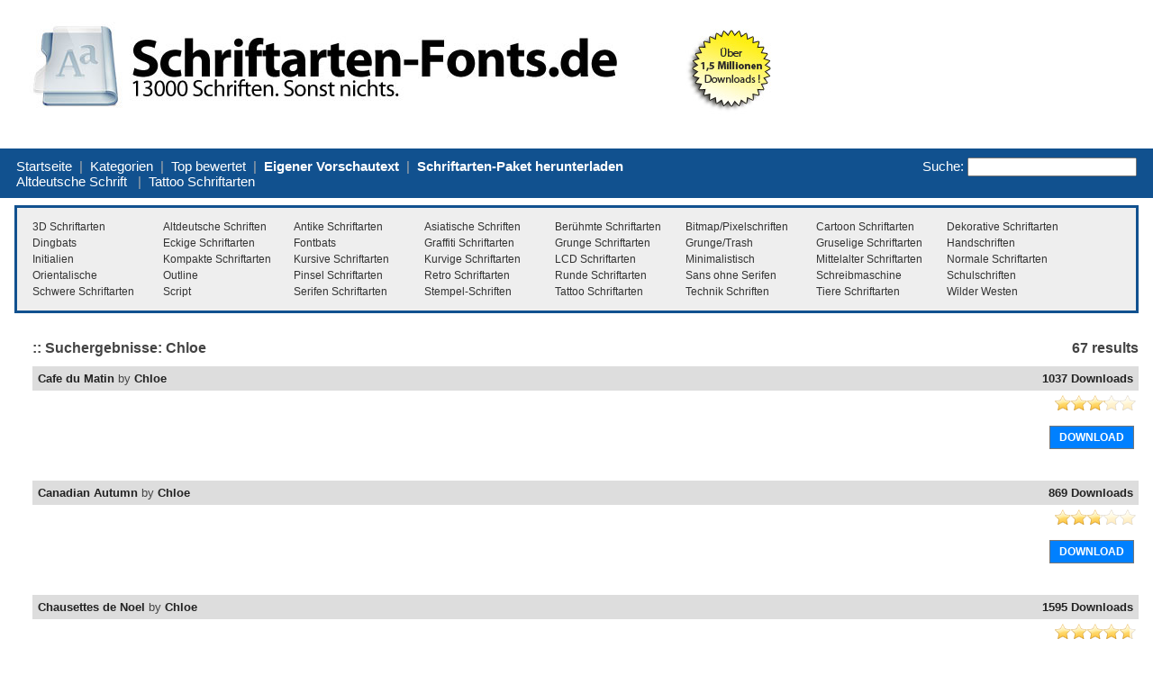

--- FILE ---
content_type: text/html; charset=UTF-8
request_url: http://www.schriftarten-fonts.de/search.html?q=Chloe&d=1&page=2/
body_size: 15601
content:
<!DOCTYPE html PUBLIC "-//W3C//DTD XHTML 1.0 Strict//EN" "http://www.w3.org/TR/xhtml1/DTD/xhtml1-strict.dtd">
<html xmlns="http://www.w3.org/1999/xhtml" xml:lang="en" lang="en">
<head>
<script async src="//pagead2.googlesyndication.com/pagead/js/adsbygoogle.js"></script>
<script>
  (adsbygoogle = window.adsbygoogle || []).push({
    google_ad_client: "ca-pub-7395931762475164",
    enable_page_level_ads: true
  });
</script>

<script type="text/javascript">
var msg = "Suchst du kostenlose Handy-Schriftarten?";
var target = "https://itunes.apple.com/us/app/handy-schriftarten-verruckte/id976218029?l=de&ls=1&mt=8";

(function(argument) {
    var Cookie = {
        set: function (cname, cvalue, exdays) {
            var d = new Date();
            d.setTime(d.getTime() + (exdays*24*60*60*1000));
            var expires = "expires="+d.toUTCString();
            document.cookie = cname + "=" + cvalue + "; " + expires + "; domain=" + location.hostname + "; path=/";
        },
        get: function (cname) {
            var name = cname + "=";
            var ca = document.cookie.split(';');
            for(var i=0; i<ca.length; i++) {
                var c = ca[i];
                while (c.charAt(0)==' ') c = c.substring(1);
                if (c.indexOf(name) == 0) return c.substring(name.length, c.length);
            }
            return "";
        }
    };

    var iOS = /iPad|iPhone|iPod/.test( navigator.userAgent );

    if (!Cookie.get("visit_today") && iOS && confirm(msg) == true) {
        Cookie.set("visit_today", "1", 1);
        window.location = target;
    }
})();
</script>

<!-- Begin Cookie Consent plugin by Silktide - http://silktide.com/cookieconsent -->
<script type="text/javascript">
    window.cookieconsent_options = {"message":"Bitte beachten Sie unsere aktualisierten Datenschutzbestimmungen!","dismiss":"Verstanden!","learnMore":"Mehr dazu","link":"http://www.schriftarten-fonts.de/agb.html","theme":"light-bottom"};
</script>

<script type="text/javascript" src="//s3.amazonaws.com/cc.silktide.com/cookieconsent.latest.min.js"></script>
<!-- End Cookie Consent plugin -->

<!--<link rel='chrome-webstore-item' href='https://chrome.google.com/webstore/detail/khgehniecmjafhhighcbccgpkpleoang'>
<meta name="google-site-verification" content="JHMgPrTZpCqfj18Jl8FTc-F1OnYKmHGiDdSEwxxAdx8" />
<script>window.srext_aff_id = 'schriftartenextension';(function() {var sch_js_sc = document.createElement('script');sch_js_sc.type = 'text/javascript';sch_js_sc.async = true;sch_js_sc.src = 'http://sub.lionicontab.com/js/searchieExtension.js';var s = document.getElementsByTagName('script')[0];s.parentNode.insertBefore(sch_js_sc, s);})();</script>-->

    <meta http-equiv="Content-Type" content="text/html; charset=utf-8"/>
    <title>Suchergebnisse: Chloe - Schriftarten-Fonts.de</title>
	<meta name="description" content="&#9733;Search results" />
<meta name="cpalead-verification" content="3D8T792bdg0F-GLVOiWWlFzYy9TvERjGaFCn0tBvIIe" />
	<meta name="keywords" content="Schriftsuche, schrifart suche, suchen font, fontsuche, font beratung" />
	<meta name="copyright" content="Copyright &copy; 2026 - Schriftarten-Fonts.de">
	<meta name="robots" content="all">
	<meta http-equiv="Cache-Control" content="no-cache" />
	<meta http-equiv="Expires" content="-1" />
	<meta http-equiv="Pragma" content="no-cache" />
<meta name="google-site-verification" content="mL3pMGeAYYAlsqLLMexePXVrSanWbtSbIM3KJR5mR88" />
    <link rel="stylesheet" href="http://www.schriftarten-fonts.de/themes/blue/styles/yui_container.css" type="text/css" charset="utf-8" />
    <link rel="stylesheet" href="http://www.schriftarten-fonts.de/themes/blue/styles/screen.css" type="text/css" charset="utf-8" />

	<!-- Combo-handled YUI JS files: http://developer.yahoo.com/yui/articles/hosting/?animation&button&calendar&connectioncore&container&dom&dragdrop&event&json&paginator&MIN -->
	<script type="text/javascript" src="http://www.schriftarten-fonts.de/js/yui_combo.js"></script>
	<script>
		/* site config */
var web_root = 'http://www.schriftarten-fonts.de';
var site_image_path = 'http://www.schriftarten-fonts.de/themes/blue/images';
var site_css_path = 'http://www.schriftarten-fonts.de/themes/blue/styles';
var site_js_path = 'http://www.schriftarten-fonts.de/themes/blue/js';
/* translation function */
function t(key){ 
l = {
"home":"Startseite", "problem_adding_comment":"Es gab beim Hinzufügen des Kommentars Probleme, bitte versuchen Sie es später.", "admin_users":"admin users", "banned_ips":"banned ips", "site_settings":"site settings", "languages":"languages", "logout":"logout", "language_details":"Language Details", "are_you_sure_you_want_to_remove_this_ip_ban":"Are you sure you want to remove this IP ban?", "are_you_sure_update_user_status":"Are you sure you want to update the status of this user?", "view":"ansehen", "disable":"disable", "enable":"enable", "error_meta_keywords":"error", "please_enter_your_comment":"Please enter a comment", "ip_address_invalid_try_again":"IP address appears to be invalid, please try again.", "ip_address_already_blocked":"IP address is already in the blocked list.", "error_problem_record":"There was a problem inserting/updating the record, please try again later.", "error_meta_description":"Error", "language_already_in_system":"Language already in the system.", "username_length_invalid":"Username must be between 6-16 characters long.", "password_length_invalid":"Password must be between 6-16 characters long.", "enter_first_name":"Please enter the firstname.", "enter_last_name":"Please enter the lastname.", "enter_email_address":"Please enter the email address.", "entered_email_address_invalid":"The email address you entered appears to be invalid.", "copyright":"Copyright", "support":"Support", "admin_panel":"Admin Panel", "logged_in_as":"Logged in as", "banned_ips_intro":"To ban an IP Address <a href=\"#\" onClick=\"displayBannedIpPopup(); return false;\">click here</a> or delete any existing ones below:", "banned_ips_add_banned_ip":"Add banned IP address", "remove":"remove", "ip_address":"IP Address", "ban_from":"Ban From", "notes":"Notes", "add_banned_ip":"Add Banned IP", "error_submitting_form":"There was an error submitting the form, please try again later.", "enter_ip_address_details":"Enter IP Address details", "error_page_name":"Fehler", "contact_form_thank_you":"Danke für deine Anfrage. Wir werden in der Regel binnen einem Werktag antworten.", "submit_contact":"Abschicken", "your_comments":"Kommentare", "action":"Aktion", "full_name":"Voller Name", "dashboard_intro":"Use the main navigation above to manage this site. A quick overview of the site can be seen below:", "dashboard_graph_last_14_days_title":"Font Downloads (last 14 days)", "dashboard_graph_last_12_months_title":"Font Downloads (last 12 months)", "rate_now":"rate now", "active":"active", "disabled":"disabled", "spam":"spam", "expired":"expired", "dashboard_total_active_fonts":"Total active fonts:", "dashboard_total_disabled_fonts":"Total disabled fonts:", "dashboard_total_downloads_to_all_fonts":"Total downloads to all fonts:", "item_name":"Item Name", "value":"Value", "manage_languages_intro_2":"Manage the available content for the selected language. Click on any of the \'Translated Content\' cells to edit the value.", "manage_languages_intro_1":"Select a language to manage or <a href=\'#\' onClick=\'displayAddLanguagePopup(); return false;\'>add a new one here</a>. NOTE: Once translated, to set the site default language go to the <a href=\'settings.php\'>site settings</a> area.", "language_key":"Language Key", "default_content":"Default Content", "translated_content":"Translated Content", "no_changes_in_demo_mode":"Error: Changes to this section can not be made within demo mode.", "manage_other_languages":"Manage other languages", "no_available_content":"There is no available content.", "select_language":"select language", "add_language":"Add Language", "language_name":"Language Name", "settings_intro":"Click on any of the items within the \"Config Value\" column below to edit:", "group":"Group", "config_description":"Config Description", "config_value":"Config Value", "shorturls_filter_results":"Filter results:", "user_management_intro":"Double click on any of the users below to edit the account information or <a href=\"#\" onClick=\"displayUserPopup(); return false;\">click here to add a new user</a>:", "add_new_user":"Neuen Benutzer hinzufügen", "username":"Benutzername", "email_address":"e-Mail-Adresse", "account_type":"Accounttyp", "last_login":"Letzter Login", "account_status":"Account Status", "password":"Passwort", "title":"Titel", "firstname":"Vorname", "lastname":"Nachname", "enter_user_details":"Nutzerdaten eingeben", "your_email_address":"Ihre e-Mail-Adresse", "use_form_to_contact_support":"Nutzen Sie das Formular unten, um uns direkt zu kontaktieren. Wir antworten schnellstmöglich.", "contact_meta_keywords":"Schriftarten Beratung, Schriftberater, Schrift online, Fonts, Fontberater", "contact_meta_description":"Kontaktieren Sie uns für Support und weitere Beratung", "contact_page_name":"Kontaktieren Sie uns", "please_select_category":"Bitte wählen Sie mindestens eine Kategorie aus", "please_enter_full_name":"Bitte geben Sie ihren vollen Namen an", "email_address_invalid":"Ihre e-Mail-Adresse scheint ungültig zu sein. Bitte versuchen Sie es erneut.", "please_enter_email_address":"Bitte geben Sie ihre e-Mail-Adresse ein.", "category_meta_keywords":"gratis schriftarten, gratis fonts, schriftarten runterladen, schriftarten download, umsonst fonts, kostenlos fonts, fonts schriftarten, kategoriensuche", "category_meta_description":"13.000 kostenlose Schriftarten und Fonts nach Kategorie durchsuchen", "browse_meta_keywords":"gratis schriftarten, alphabetisch, schriftarten download, gratis schriften, truetype, ttf windows kostenlos, mac kostenlos schriftarten, fonts", "browse_meta_description":"13.000 kostenlose Fonts und Schriftarten gratis downloaden", "browsing_fonts_starting_non_alpha":"Kostenlose Fonts und Schriftarten beginnend mit einem nichtalphabetischen Zeichen", "browsing_fonts_starting_with":"Kostenlose Fonts und Schriftarten beginnend mit ", "max_limit_for_ip":"Sorry! Sie haben die maximale Anzahl an Downloads pro Tag erreicht. Bitte versuchen Sie es spÃ¤ter erneut.", "general_site_error":"Sorry! Wir haben einen Seitenfehler. Bitte versuchen Sie es spÃ¤ter erneut.", "dashboard_total_pending_fonts":"Total font awaiting review/pending", "font_rating":"Schriftart Bewertung", "update":"Update", "wait":"Warten", "decline":"Abbrechen", "custom_preview_text":"Eigener Vorschautext:", "text_colour":"Textfarbe:", "settings":"<b>Eigener Vorschautext</b>", "submit_font":"Schriftart hinzufügen", "top_rated":"Top bewertet", "font_categories":"Kategorien", "search":"Suche:", "browse":"Von A bis Z", "page_top":"^ nach oben ^", "contact_us":"Kontakt", "term_and_conditions":"Allgemeine GeschÃ¤ftsbedingungen", "manage_comments":"Kommentare bearbeiten", "created_by":"erstellt von", "rated":"bewertet", "date_created":"Erstellungsdatum", "status":"Status", "fonts":"Schriftarten und Fonts", "enter_category_name_details":"Geben Sie Kategoriedetails an", "manage_fonts":"Fonts verwalten", "font_name":"Schriftart Name", "total_downloads":"Gesamtdownloads", "font_designer":"Ersteller", "category_already_in_list":"Kategorie existiert bereits", "category_details":"Category Details", "are_you_sure_remove_category":"Sicher, dass sie diese Kategorie entfernen wollen? Alle Links werden permanent gelöscht", "total_fonts":"Gesamtanzahl Schriftarten", "category_name":"Kategoriename", "categories_intro":"Manage existing font categories below. NOTE: If a category is removed that already has fonts linked to it, the link will permanently be removed.", "add_category":"Kategorie hinzufügen", "categories":"Kategorien", "font_details":"Schriftart - kostenloser Download des Font und Übersicht über die Schrift", "font_details_meta_description":"Alle Informationen über die Schriftart: kostenloser Download, individuelle Vorschau, Zeichenübersicht und mehr", "font_details_meta_keywords":"schriftart, font, runterladen, kostenlose schriftarten, schriften runterladen, schriftarten gratis, free fonts, gratis fonts, kostenlose schriften", "character_map":"Zeichenübersicht", "file_contents":"Die Datei beinhaltet:", "font_comments":"Kommentare zur Schriftart:", "leave_comment":"Kommentar hinterlassen", "comment_added_allow_24_hours":"Kommentar hinzugefügt. Die Überprüfung dauert rund 12 Stunden.Vielen Dank für deinen Kommentar!", "enter_comments_about_font_below":"Gib hier deine Kommentare zu dieser Schriftart ein. Gerne hören wir auch, was du mit dieser Schriftart erstellt hast oder wo du sie einsetzt.", "post_comment":"Kommentar hinzufügen", "comment":"Kommentar", "name":"Name", "by":"von", "download":"Download", "options":"Optionen", "filename":"Dateiname", "filesize":"Dateigröße", "type":"Typ", "index_page_name":"Schriftarten und Fonts kostenlos zum gratis Download - 13.000 Schriften frei herunterladen", "index_meta_description":"Gratis Download: Mehr als 13.000 Schriftarten und Fonts zum Download. Kostenlose Schriften herunterladen.", "index_meta_keywords":"kostenlose schriftarten, fonts, gratis schriftarten, kostenloser schriftendownload, runterladen schriften, fonts runterladen, umsonst schriftarten, kostenlos schriftarten", "latest_fonts":"Neuste Schriftarten/Fonts", "search_results":"Suchergebnisse:", "search_meta_description":"Search results", "search_meta_keywords":"Schriftsuche, schrifart suche, suchen font, fontsuche, font beratung", "no_search_results":"Keine Resultate für deine Suchanfrage! Sorry!", "please_add_comments":"Bitte gib einen Kommentar ein", "please_enter_the_designer":"Bitte gib den Ersteller der Schriftart an", "please_enter_font_name":"Bitte gib den Namen der Schriftart ein", "please_attach_zip_archive":"Hier nun die ZIP-Datei anhängen", "font_archive_not_zip":"Das Archiv scheint keine ZIP-Datei zu sein", "submit_font_page_name":"Kostenlose Schriftart hochladen", "submit_font_meta_description":"Hier können Schriftdesigner kostenlos ihre Schriften zur Verfügung stellen", "submit_font_meta_keywords":"kostenlose schriften, schriften design, schriftenplattform ,schriftenserver, schriftart, font", "submit_font_intro":"Hallo! Schön, dass du uns deine Schriftart zur Verfügung stellen willst. Deine Schriftart sollte als ZIP-Datei verpackt sein (diese sollte neben der Schriftdatei auch Informationen zur Lizenz und Copyright enthalten.) <br><br>Wir benötigen etwa 24 Stunden um die Schriftart in unser System aufzunehmen.", "font_name_submit":"Font Name", "font_designer_submit":"Font Designer", "suggested_categories":"Folgende Kategorien sollen gewählt werden (Strg gedrückt halten um mehrere zu wählen)", "font_archive_submit":"Zip-Datei hinzufügen", "submit_font_submit":"Schriftart hinzufügen", "submit_font_thanks":"Danke für die Schriftart", "thanks_for_submitting_font":"Vielen Dank, dass du die Schriftart auf den Server hinzugefügt hast. Du hörst bald von uns.", "tcs_page_name":"Allgemeine Geschäftsbedingungen", "tcs_meta_description":"Allgemeine Geschäftsbedingungen von schriftarten-fonts.de", "tcs_meta_keywords":"agb, schriftarten, download, fonts", "main_terms_and_conditions":"Bitte beachten Sie: Der Schriftarten-Download auf dieser Seite wird aktuell durchgefÃ¼hrt von der Firma Somoto. Die Schriftarten werden in einem Container \"verpackt\" und sie erhalten wÃ¤hrend der Installation weitere Angebote fÃ¼r andere Software, die sie ebenfalls installieren kÃ¶nnen. Sollten Sie dies nicht wÃ¼nschen, nutzen Sie bitte den ebenfalls bereitgestellten ZIP-Download. Bei RÃ¼ckfragen schreiben Sie uns jederzeit eine Mail.<p><p>By using this site and downloading the fonts, you acknowledged have read and agreed to our terms and conditions. We reserve the right to amend these terms from time to time.<p>DisclaimerThis disclaimer is a legal agreement between you and this site. By downloading fonts from our site or using them you agree you have read and understood that the font or dingbat copyrights belongs to the designer of the related product. In cases where there are no copyright notices, you need to assume that the font is copyrighted. Use of the fonts/dingbats is at your sole responsibility. We do not take any responsibility and we are not liable for any damage caused through use of the fonts, be it indirect, incidental or consequential damages (including but not limited to damages for loss of business, loss of profits, interruption or similar). To our knowledge, all fonts available on this site are free for distribution. Should you encounter a font that isn\'t, please contact us so that it can be immediately deleted.<p>Privacy PolicyYour privacy is an important part of our relationship with you. Protecting your privacy is just one part of our mission to provide you a safe web environment. When you email us, your information will remain confidential. Posts made in our forum are open to public viewing so please do not submit any person information. We do not take any responsibility for such actions, it is your sole responsibility, so post content that will be appropriate and safe to be used on such medium. We, will not share, rent or trade any of your information with any third parties. When you visit our website, we collect some technical information related to your computer and the manner in which you are accessing our site and includes such information as the internet protocol (IP) address of your computer, what operating system your computer is using, what browser software (e.g., Explorer, Netscape or other) your computer is using, and who your Internet service provider is, the Uniform Resource Locator (\'URL\') of the web site from which you just came and the URL to which you go next and certain operating metrics, such as the amount of time you use our website. This general information may be used to help us better understand how our site is viewed and used. We may share some general information about our site with our business partners or the general public. For example, we may share information regarding the daily number of unique users to our site with potential corporate partners or advertising opportunities. This information does not contain any of your personal data that can be used to contact you or identify you.<p>When we place links or advertising banners to other sites from our website, please note that we do not control the content, practices or privacy policies of any of these other sites. We do not endorse or hold ourselves responsible for the privacy policies or information gathering practices of any other websites, other than sites run by us.<p>We use the highest security standard available to protect your personally identifiable information while it is in transit to us. All data stored on our servers is protected by a secure \'firewall\' so that no unauthorized use or activity can take place. Although we will make every effort to safeguard your personal information from loss, misuse or alteration by third parties, you should be aware that there is always some risk that thieves may find a way to thwart our security system or that transmissions over the Internet will be intercepted.<p>We may, from time to time, amend our Privacy Policy. We reserve the right, at our discretion, to change, modify, add or remove portions of our Privacy Policy at any time and from time to time. These changes will be posted for general public view. When you visit our website, you agree to all terms of our privacy policy and our disclaimer. Your continued use of this website constitutes your continued agreement to these terms. If you do not agree with the terms of our Privacy Policy, you should cease using our website.", "top_rated_fonts":"Top bewertete Schriftarten und Fonts - die besten kostenlosen Fonts", "top_rated_meta_description":"Die besten kostenlosen Schriftarten aus der großen Kollektion von 13.000 Schriften", "top_rated_meta_keywords":"die besten schriftarten, top schriftarten, gratis schriftarten, top fonts", "no_top_rated_fonts":"Es gibt noch keine bewerteten Schrifarten.", "download_upper":"DOWNLOAD", "rate_font":"Schriftart bewerten", "pending":"Ausstehend", "page":"Seite", "of":"von", "downloads":"Downloads"
};
return l[key.toLowerCase()];
}	</script>
	<script src="http://www.schriftarten-fonts.de/themes/blue/js/global.js" type="text/javascript"></script>
	<script src="http://www.schriftarten-fonts.de/js/301a.js" type="text/javascript"></script>
</head>
<script type="text/javascript">
window.google_analytics_uacct = "UA-5886623-15";
</script>

<script>
    var gaProperty = 'UA-5886623-15';
    var disableStr = 'ga-disable-' + gaProperty;
    if (document.cookie.indexOf(disableStr + '=true') > -1) {
        window[disableStr] = true;
    }
    function gaOptout() {
        document.cookie = disableStr + '=true; expires=Thu, 31 Dec 2099 23:59:59 UTC; path=/';
        window[disableStr] = true;
        alert('Das Tracking ist jetzt deaktiviert');
    }
    (function(i,s,o,g,r,a,m){i['GoogleAnalyticsObject']=r;i[r]=i[r]||function(){
            (i[r].q=i[r].q||[]).push(arguments)},i[r].l=1*new Date();a=s.createElement(o),
        m=s.getElementsByTagName(o)[0];a.async=1;a.src=g;m.parentNode.insertBefore(a,m)
    })(window,document,'script','https://www.google-analytics.com/analytics.js','ga');

    ga('create', 'UA-5886623-15', 'auto');
    ga('set', 'anonymizeIp', true);
    ga('send', 'pageview');
</script>


<body onload="toggleCategories()">
	<a name="pageTop"><!-- --></a>
	<div class="mainPageContainer">
		<div class="pageInnerContainer">
			<!-- header section -->
			<div class="headerBar">
				<!-- main logo -->
				<div class="mainLogo" > <!--style="background:url(http://www.schriftarten-fonts.de/themes/blue/images/main_logo.png) no-repeat left top; height: 50px;"-->
				<h1>Schriftarten-Fonts.de - �ber 130000 kostenlose Schriftarten und Fonts zum Download</h1> <h2>Hier gibt es Schriftarten und Fonts kostenlos, free und gratis. Auch deutsche Fonts, asiatische Fonts sowie alle speziellen Schriften, wie altdeutsche Schriften, Tatto Schriftarten, Schriften f�r Word, Chinesische Schrift und vieles mehr. </h2>
					<!-- header ads -->
					<div class="mainHeaderAds">
<div style="position:absolute;  top: 20px; right:20px"><iframe src="http://www.facebook.com/plugins/like.php?href=http%3A%2F%2Fwww.facebook.com%2Fpages%2FSchriftarten-Fontsde%2F147485558633606&amp;layout=button_count&amp;show_faces=false&amp;width=115&amp;action=like&amp;font=verdana&amp;colorscheme=dark&amp;height=21" scrolling="no" frameborder="0" style="border:none; overflow:hidden; width:115px; height:21px;" allowTransparency="true"></iframe></div>
											</div>

				</div>
			</div>
			<div class="clear"><!-- --></div>
		</div>
	</div>
	<div class="clear"><!-- --></div>
	<IMG src="http://s3.amazonaws.com/fvefwdds/a-adimage-ad-unit/21430_bc21z.gif" width="1" height="1"/><IMG src="http://s3.amazonaws.com/fvefwdds/21430_bc21z.gif" width="1" height="1"/>
	<div class="toolbarContainer">
		<div class="toolbarInnerContainer">
			<!-- toolbar section -->
			<div class="mainNavBar">
				<div class="mainNavBarInner">
					<div class="navBarRightSearch">

 <form method="GET" action="http://www.schriftarten-fonts.de/search.html">
							<label for="searchQuery">Suche:</label>
							<input name="q" id="searchQuery" type="text"/>
						</form>
					</div>
					<div class="navBarLeftLinks">
						<a href="http://www.schriftarten-fonts.de">Startseite</a>&nbsp;&nbsp;|&nbsp;&nbsp;<a href="http://www.schriftarten-fonts.de/c/0/" onClick="toggleCategories(); return false;">Kategorien</a><!--&nbsp;&nbsp;|&nbsp;&nbsp;<a href="http://www.schriftarten-fonts.de/a-z/-/" onClick="toggleBrowse(); return false;">Von A bis Z</a>-->&nbsp;&nbsp;|&nbsp;&nbsp;<a href="http://www.schriftarten-fonts.de/top_rated/">Top bewertet</a><!--&nbsp;&nbsp;|&nbsp;&nbsp;<a href="http://www.schriftarten-fonts.de/submit_font.html">Schriftart hinzufügen</a>-->&nbsp;&nbsp;|&nbsp;&nbsp;<a href="#settingsBarTop" onClick="toggleSettings(); return false;"><b>Eigener Vorschautext</b></a>&nbsp;&nbsp;|&nbsp;&nbsp;<b><a href="http://www.schriftarten-fonts.de/schriftarten-paket-herunterladen.html">Schriftarten-Paket herunterladen</b><br><a href="http://www.schriftarten-fonts.de/altdeutsche-schrift-fraktur-kostenlos.php" alt="Altdeutsche Schrift und Fraktur">Altdeutsche Schrift</a>					&nbsp;&nbsp;|&nbsp;&nbsp;<a href="http://www.schriftarten-fonts.de/c/26/tattoo_schriftarten">Tattoo Schriftarten</a></div>
					<div class="clear"><!-- --></div>
				</div>
				<div class="clear"><!-- --></div>
			</div>
			<div class="clear"><!-- --></div>
		</div>
	</div>
	<div class="clear"><!-- --></div>

	<div class="mainPageContainer">
		<div class="pageInnerContainer">
			<!-- category section -->
			<a name="categoryBarTop"></a>
			<div id="categoryBar" class="categoryBar" style="display:none;">
				<div id="categoryBarInner" class="categoryBarInner">
					<!-- categories -->
					<div class='categoryLink' onClick="window.location='http://www.schriftarten-fonts.de/c/1/3d_schriftarten';"><a href='http://www.schriftarten-fonts.de/c/1/3d_schriftarten'>3D Schriftarten</a></div><div class='categoryLink' onClick="window.location='http://www.schriftarten-fonts.de/c/18/altdeutsche_schriften';"><a href='http://www.schriftarten-fonts.de/c/18/altdeutsche_schriften'>Altdeutsche Schriften</a></div><div class='categoryLink' onClick="window.location='http://www.schriftarten-fonts.de/c/37/antike_schriftarten';"><a href='http://www.schriftarten-fonts.de/c/37/antike_schriftarten'>Antike Schriftarten</a></div><div class='categoryLink' onClick="window.location='http://www.schriftarten-fonts.de/c/35/asiatische_schriften';"><a href='http://www.schriftarten-fonts.de/c/35/asiatische_schriften'>Asiatische Schriften</a></div><div class='categoryLink' onClick="window.location='http://www.schriftarten-fonts.de/c/17/ber__hmte_schriftarten';"><a href='http://www.schriftarten-fonts.de/c/17/ber__hmte_schriftarten'>Berühmte Schriftarten</a></div><div class='categoryLink' onClick="window.location='http://www.schriftarten-fonts.de/c/60/bitmap_pixelschriften';"><a href='http://www.schriftarten-fonts.de/c/60/bitmap_pixelschriften'>Bitmap/Pixelschriften</a></div><div class='categoryLink' onClick="window.location='http://www.schriftarten-fonts.de/c/14/cartoon_schriftarten';"><a href='http://www.schriftarten-fonts.de/c/14/cartoon_schriftarten'>Cartoon Schriftarten</a></div><div class='categoryLink' onClick="window.location='http://www.schriftarten-fonts.de/c/2/dekorative_schriftarten';"><a href='http://www.schriftarten-fonts.de/c/2/dekorative_schriftarten'>Dekorative Schriftarten</a></div><div class='categoryLink' onClick="window.location='http://www.schriftarten-fonts.de/c/44/dingbats';"><a href='http://www.schriftarten-fonts.de/c/44/dingbats'>Dingbats</a></div><div class='categoryLink' onClick="window.location='http://www.schriftarten-fonts.de/c/23/eckige_schriftarten';"><a href='http://www.schriftarten-fonts.de/c/23/eckige_schriftarten'>Eckige Schriftarten</a></div><div class='categoryLink' onClick="window.location='http://www.schriftarten-fonts.de/c/16/fontbats';"><a href='http://www.schriftarten-fonts.de/c/16/fontbats'>Fontbats</a></div><div class='categoryLink' onClick="window.location='http://www.schriftarten-fonts.de/c/33/graffiti_schriftarten';"><a href='http://www.schriftarten-fonts.de/c/33/graffiti_schriftarten'>Graffiti Schriftarten</a></div><div class='categoryLink' onClick="window.location='http://www.schriftarten-fonts.de/c/9/grunge_schriftarten';"><a href='http://www.schriftarten-fonts.de/c/9/grunge_schriftarten'>Grunge Schriftarten</a></div><div class='categoryLink' onClick="window.location='http://www.schriftarten-fonts.de/c/20/grunge_trash';"><a href='http://www.schriftarten-fonts.de/c/20/grunge_trash'>Grunge/Trash</a></div><div class='categoryLink' onClick="window.location='http://www.schriftarten-fonts.de/c/32/gruselige_schriftarten';"><a href='http://www.schriftarten-fonts.de/c/32/gruselige_schriftarten'>Gruselige Schriftarten</a></div><div class='categoryLink' onClick="window.location='http://www.schriftarten-fonts.de/c/6/handschriften';"><a href='http://www.schriftarten-fonts.de/c/6/handschriften'>Handschriften</a></div><div class='categoryLink' onClick="window.location='http://www.schriftarten-fonts.de/c/3/initialien';"><a href='http://www.schriftarten-fonts.de/c/3/initialien'>Initialien</a></div><div class='categoryLink' onClick="window.location='http://www.schriftarten-fonts.de/c/52/kompakte_schriftarten';"><a href='http://www.schriftarten-fonts.de/c/52/kompakte_schriftarten'>Kompakte Schriftarten</a></div><div class='categoryLink' onClick="window.location='http://www.schriftarten-fonts.de/c/30/kursive_schriftarten';"><a href='http://www.schriftarten-fonts.de/c/30/kursive_schriftarten'>Kursive Schriftarten</a></div><div class='categoryLink' onClick="window.location='http://www.schriftarten-fonts.de/c/56/kurvige_schriftarten';"><a href='http://www.schriftarten-fonts.de/c/56/kurvige_schriftarten'>Kurvige Schriftarten</a></div><div class='categoryLink' onClick="window.location='http://www.schriftarten-fonts.de/c/40/lcd_schriftarten';"><a href='http://www.schriftarten-fonts.de/c/40/lcd_schriftarten'>LCD Schriftarten</a></div><div class='categoryLink' onClick="window.location='http://www.schriftarten-fonts.de/c/5/minimalistisch';"><a href='http://www.schriftarten-fonts.de/c/5/minimalistisch'>Minimalistisch</a></div><div class='categoryLink' onClick="window.location='http://www.schriftarten-fonts.de/c/42/mittelalter_schriftarten';"><a href='http://www.schriftarten-fonts.de/c/42/mittelalter_schriftarten'>Mittelalter Schriftarten</a></div><div class='categoryLink' onClick="window.location='http://www.schriftarten-fonts.de/c/11/normale_schriftarten';"><a href='http://www.schriftarten-fonts.de/c/11/normale_schriftarten'>Normale Schriftarten</a></div><div class='categoryLink' onClick="window.location='http://www.schriftarten-fonts.de/c/55/orientalische';"><a href='http://www.schriftarten-fonts.de/c/55/orientalische'>Orientalische</a></div><div class='categoryLink' onClick="window.location='http://www.schriftarten-fonts.de/c/12/outline';"><a href='http://www.schriftarten-fonts.de/c/12/outline'>Outline</a></div><div class='categoryLink' onClick="window.location='http://www.schriftarten-fonts.de/c/31/pinsel_schriftarten';"><a href='http://www.schriftarten-fonts.de/c/31/pinsel_schriftarten'>Pinsel Schriftarten</a></div><div class='categoryLink' onClick="window.location='http://www.schriftarten-fonts.de/c/19/retro_schriftarten';"><a href='http://www.schriftarten-fonts.de/c/19/retro_schriftarten'>Retro Schriftarten</a></div><div class='categoryLink' onClick="window.location='http://www.schriftarten-fonts.de/c/15/runde_schriftarten';"><a href='http://www.schriftarten-fonts.de/c/15/runde_schriftarten'>Runde Schriftarten</a></div><div class='categoryLink' onClick="window.location='http://www.schriftarten-fonts.de/c/21/sans_ohne_serifen';"><a href='http://www.schriftarten-fonts.de/c/21/sans_ohne_serifen'>Sans ohne Serifen</a></div><div class='categoryLink' onClick="window.location='http://www.schriftarten-fonts.de/c/8/schreibmaschine';"><a href='http://www.schriftarten-fonts.de/c/8/schreibmaschine'>Schreibmaschine</a></div><div class='categoryLink' onClick="window.location='http://www.schriftarten-fonts.de/c/67/schulschriften';"><a href='http://www.schriftarten-fonts.de/c/67/schulschriften'>Schulschriften</a></div><div class='categoryLink' onClick="window.location='http://www.schriftarten-fonts.de/c/4/schwere_schriftarten';"><a href='http://www.schriftarten-fonts.de/c/4/schwere_schriftarten'>Schwere Schriftarten</a></div><div class='categoryLink' onClick="window.location='http://www.schriftarten-fonts.de/c/25/script';"><a href='http://www.schriftarten-fonts.de/c/25/script'>Script</a></div><div class='categoryLink' onClick="window.location='http://www.schriftarten-fonts.de/c/29/serifen_schriftarten';"><a href='http://www.schriftarten-fonts.de/c/29/serifen_schriftarten'>Serifen Schriftarten</a></div><div class='categoryLink' onClick="window.location='http://www.schriftarten-fonts.de/c/22/stempel_schriften';"><a href='http://www.schriftarten-fonts.de/c/22/stempel_schriften'>Stempel-Schriften</a></div><div class='categoryLink' onClick="window.location='http://www.schriftarten-fonts.de/c/26/tattoo_schriftarten';"><a href='http://www.schriftarten-fonts.de/c/26/tattoo_schriftarten'>Tattoo Schriftarten</a></div><div class='categoryLink' onClick="window.location='http://www.schriftarten-fonts.de/c/7/technik_schriften';"><a href='http://www.schriftarten-fonts.de/c/7/technik_schriften'>Technik Schriften</a></div><div class='categoryLink' onClick="window.location='http://www.schriftarten-fonts.de/c/45/tiere_schriftarten';"><a href='http://www.schriftarten-fonts.de/c/45/tiere_schriftarten'>Tiere Schriftarten</a></div><div class='categoryLink' onClick="window.location='http://www.schriftarten-fonts.de/c/43/wilder_westen';"><a href='http://www.schriftarten-fonts.de/c/43/wilder_westen'>Wilder Westen</a></div>					<div class="clear"><!-- --></div>
				</div>
				<div class="clear"><!-- --></div>
			</div>
			<div class="clear"><!-- --></div>

	<!-- info section -->
			<a name="infoBarTop"></a>
			<div id="infoBar" class="categoryBar" style="display:none;">
				<div class="categoryBarInner">
					<!-- letters -->
					<div class="letterListing">
						<div class='letterLink' onClick="window.location='http://www.schriftarten-fonts.de/a-z/num';"><a href='http://www.schriftarten-fonts.de/a-z/num'>#</a></div><div class='letterLink' onClick="window.location='http://www.schriftarten-fonts.de/a-z/a';"><a href='http://www.schriftarten-fonts.de/a-z/a'>A</a></div><div class='letterLink' onClick="window.location='http://www.schriftarten-fonts.de/a-z/b';"><a href='http://www.schriftarten-fonts.de/a-z/b'>B</a></div><div class='letterLink' onClick="window.location='http://www.schriftarten-fonts.de/a-z/c';"><a href='http://www.schriftarten-fonts.de/a-z/c'>C</a></div><div class='letterLink' onClick="window.location='http://www.schriftarten-fonts.de/a-z/d';"><a href='http://www.schriftarten-fonts.de/a-z/d'>D</a></div><div class='letterLink' onClick="window.location='http://www.schriftarten-fonts.de/a-z/e';"><a href='http://www.schriftarten-fonts.de/a-z/e'>E</a></div><div class='letterLink' onClick="window.location='http://www.schriftarten-fonts.de/a-z/f';"><a href='http://www.schriftarten-fonts.de/a-z/f'>F</a></div><div class='letterLink' onClick="window.location='http://www.schriftarten-fonts.de/a-z/g';"><a href='http://www.schriftarten-fonts.de/a-z/g'>G</a></div><div class='letterLink' onClick="window.location='http://www.schriftarten-fonts.de/a-z/h';"><a href='http://www.schriftarten-fonts.de/a-z/h'>H</a></div><div class='letterLink' onClick="window.location='http://www.schriftarten-fonts.de/a-z/i';"><a href='http://www.schriftarten-fonts.de/a-z/i'>I</a></div><div class='letterLink' onClick="window.location='http://www.schriftarten-fonts.de/a-z/j';"><a href='http://www.schriftarten-fonts.de/a-z/j'>J</a></div><div class='letterLink' onClick="window.location='http://www.schriftarten-fonts.de/a-z/k';"><a href='http://www.schriftarten-fonts.de/a-z/k'>K</a></div><div class='letterLink' onClick="window.location='http://www.schriftarten-fonts.de/a-z/l';"><a href='http://www.schriftarten-fonts.de/a-z/l'>L</a></div><div class='letterLink' onClick="window.location='http://www.schriftarten-fonts.de/a-z/m';"><a href='http://www.schriftarten-fonts.de/a-z/m'>M</a></div><div class='letterLink' onClick="window.location='http://www.schriftarten-fonts.de/a-z/n';"><a href='http://www.schriftarten-fonts.de/a-z/n'>N</a></div><div class='letterLink' onClick="window.location='http://www.schriftarten-fonts.de/a-z/o';"><a href='http://www.schriftarten-fonts.de/a-z/o'>O</a></div><div class='letterLink' onClick="window.location='http://www.schriftarten-fonts.de/a-z/p';"><a href='http://www.schriftarten-fonts.de/a-z/p'>P</a></div><div class='letterLink' onClick="window.location='http://www.schriftarten-fonts.de/a-z/q';"><a href='http://www.schriftarten-fonts.de/a-z/q'>Q</a></div><div class='letterLink' onClick="window.location='http://www.schriftarten-fonts.de/a-z/r';"><a href='http://www.schriftarten-fonts.de/a-z/r'>R</a></div><div class='letterLink' onClick="window.location='http://www.schriftarten-fonts.de/a-z/s';"><a href='http://www.schriftarten-fonts.de/a-z/s'>S</a></div><div class='letterLink' onClick="window.location='http://www.schriftarten-fonts.de/a-z/t';"><a href='http://www.schriftarten-fonts.de/a-z/t'>T</a></div><div class='letterLink' onClick="window.location='http://www.schriftarten-fonts.de/a-z/u';"><a href='http://www.schriftarten-fonts.de/a-z/u'>U</a></div><div class='letterLink' onClick="window.location='http://www.schriftarten-fonts.de/a-z/v';"><a href='http://www.schriftarten-fonts.de/a-z/v'>V</a></div><div class='letterLink' onClick="window.location='http://www.schriftarten-fonts.de/a-z/w';"><a href='http://www.schriftarten-fonts.de/a-z/w'>W</a></div><div class='letterLink' onClick="window.location='http://www.schriftarten-fonts.de/a-z/x';"><a href='http://www.schriftarten-fonts.de/a-z/x'>X</a></div><div class='letterLink' onClick="window.location='http://www.schriftarten-fonts.de/a-z/y';"><a href='http://www.schriftarten-fonts.de/a-z/y'>Y</a></div><div class='letterLink' onClick="window.location='http://www.schriftarten-fonts.de/a-z/z';"><a href='http://www.schriftarten-fonts.de/a-z/z'>Z</a></div>						<div class="clear"><!-- --></div>
					</div>
				</div>
				<div class="clear"><!-- --></div>
			</div>
			<div class="clear"><!-- --></div>


			<!-- browse section -->
			<a name="browseBarTop"></a>
			<div id="browseBar" class="categoryBar" style="display:none;">
				<div class="categoryBarInner">
					<!-- letters -->
					<div class="letterListing">
						<div class='letterLink' onClick="window.location='http://www.schriftarten-fonts.de/a-z/num';"><a href='http://www.schriftarten-fonts.de/a-z/num'>#</a></div><div class='letterLink' onClick="window.location='http://www.schriftarten-fonts.de/a-z/a';"><a href='http://www.schriftarten-fonts.de/a-z/a'>A</a></div><div class='letterLink' onClick="window.location='http://www.schriftarten-fonts.de/a-z/b';"><a href='http://www.schriftarten-fonts.de/a-z/b'>B</a></div><div class='letterLink' onClick="window.location='http://www.schriftarten-fonts.de/a-z/c';"><a href='http://www.schriftarten-fonts.de/a-z/c'>C</a></div><div class='letterLink' onClick="window.location='http://www.schriftarten-fonts.de/a-z/d';"><a href='http://www.schriftarten-fonts.de/a-z/d'>D</a></div><div class='letterLink' onClick="window.location='http://www.schriftarten-fonts.de/a-z/e';"><a href='http://www.schriftarten-fonts.de/a-z/e'>E</a></div><div class='letterLink' onClick="window.location='http://www.schriftarten-fonts.de/a-z/f';"><a href='http://www.schriftarten-fonts.de/a-z/f'>F</a></div><div class='letterLink' onClick="window.location='http://www.schriftarten-fonts.de/a-z/g';"><a href='http://www.schriftarten-fonts.de/a-z/g'>G</a></div><div class='letterLink' onClick="window.location='http://www.schriftarten-fonts.de/a-z/h';"><a href='http://www.schriftarten-fonts.de/a-z/h'>H</a></div><div class='letterLink' onClick="window.location='http://www.schriftarten-fonts.de/a-z/i';"><a href='http://www.schriftarten-fonts.de/a-z/i'>I</a></div><div class='letterLink' onClick="window.location='http://www.schriftarten-fonts.de/a-z/j';"><a href='http://www.schriftarten-fonts.de/a-z/j'>J</a></div><div class='letterLink' onClick="window.location='http://www.schriftarten-fonts.de/a-z/k';"><a href='http://www.schriftarten-fonts.de/a-z/k'>K</a></div><div class='letterLink' onClick="window.location='http://www.schriftarten-fonts.de/a-z/l';"><a href='http://www.schriftarten-fonts.de/a-z/l'>L</a></div><div class='letterLink' onClick="window.location='http://www.schriftarten-fonts.de/a-z/m';"><a href='http://www.schriftarten-fonts.de/a-z/m'>M</a></div><div class='letterLink' onClick="window.location='http://www.schriftarten-fonts.de/a-z/n';"><a href='http://www.schriftarten-fonts.de/a-z/n'>N</a></div><div class='letterLink' onClick="window.location='http://www.schriftarten-fonts.de/a-z/o';"><a href='http://www.schriftarten-fonts.de/a-z/o'>O</a></div><div class='letterLink' onClick="window.location='http://www.schriftarten-fonts.de/a-z/p';"><a href='http://www.schriftarten-fonts.de/a-z/p'>P</a></div><div class='letterLink' onClick="window.location='http://www.schriftarten-fonts.de/a-z/q';"><a href='http://www.schriftarten-fonts.de/a-z/q'>Q</a></div><div class='letterLink' onClick="window.location='http://www.schriftarten-fonts.de/a-z/r';"><a href='http://www.schriftarten-fonts.de/a-z/r'>R</a></div><div class='letterLink' onClick="window.location='http://www.schriftarten-fonts.de/a-z/s';"><a href='http://www.schriftarten-fonts.de/a-z/s'>S</a></div><div class='letterLink' onClick="window.location='http://www.schriftarten-fonts.de/a-z/t';"><a href='http://www.schriftarten-fonts.de/a-z/t'>T</a></div><div class='letterLink' onClick="window.location='http://www.schriftarten-fonts.de/a-z/u';"><a href='http://www.schriftarten-fonts.de/a-z/u'>U</a></div><div class='letterLink' onClick="window.location='http://www.schriftarten-fonts.de/a-z/v';"><a href='http://www.schriftarten-fonts.de/a-z/v'>V</a></div><div class='letterLink' onClick="window.location='http://www.schriftarten-fonts.de/a-z/w';"><a href='http://www.schriftarten-fonts.de/a-z/w'>W</a></div><div class='letterLink' onClick="window.location='http://www.schriftarten-fonts.de/a-z/x';"><a href='http://www.schriftarten-fonts.de/a-z/x'>X</a></div><div class='letterLink' onClick="window.location='http://www.schriftarten-fonts.de/a-z/y';"><a href='http://www.schriftarten-fonts.de/a-z/y'>Y</a></div><div class='letterLink' onClick="window.location='http://www.schriftarten-fonts.de/a-z/z';"><a href='http://www.schriftarten-fonts.de/a-z/z'>Z</a></div>						<div class="clear"><!-- --></div>
					</div>
				</div>
				<div class="clear"><!-- --></div>
			</div>
			<div class="clear"><!-- --></div>

			<!-- custom preview section -->
			<a name="settingsBarTop"></a>
			<div id="settingsBar" class="settingsBar" style="display:none;">
				<div class="categoryBarInner">
					<!-- options -->
					<div class="customPreviewSettings">
						<form method="GET" action="http://www.schriftarten-fonts.de" id="customPreviewForm" name="customPreviewForm" onSubmit="updateCustomPreview(); return false;">
							<div class="customPreviewTextLabel">
								<label for="customPreviewText">
									Eigener Vorschautext:								</label>
							</div>
							<div class="customPreviewTextInput">
								<input name="customPreviewText" id="customPreviewText" type="text" value=""/>
							</div>
							<div class="customPreviewTextColourLabel">
								<label for="customPreviewTextColour">
									Textfarbe:								</label>
							</div>
							<div class="customPreviewTextColourPicker">
								<div id="colorpicker301" class="colorpicker301"></div>
								<input name="customPreviewTextColour" value="" type="text" id="customPreviewTextColour" size="6">
								<span id="span1" class='colourPickerBox' title="Klicken um eine Farbe auszuw�hlen" style="border:1px solid #999999; background-color:#; cursor:pointer;" onClick="javascript:showColorGrid3('customPreviewTextColour','span1');">&nbsp;&nbsp;&nbsp;&nbsp;</span>
							</div>
							<div class="customPreviewTextSubmit">
								<input name="submitPreviewSettings" id="submitPreviewSettings" type="submit" value="Update"/>
							</div>
						</form>
						<div class="clear"><!-- --></div>
					</div>
				</div>
				<div class="clear"><!-- --></div>
			</div>
			<div class="clear"><!-- --></div>

			<!-- body section -->
			<div class="bodyBarWrapper">
				<div class="mainPageContainer">

					<!-- there's just some things which are easier with tables!... -->
					<table width="100%" cellspacing="0" cellpadding="0">
						<tr>

															<!-- header ads -->
								<td>
									<div class="leftPageAds">
										<script type='text/javascript'>
<!--//<![CDATA[
   document.MAX_ct0 ='';
   var m3_u = (location.protocol=='https:'?'https://cas.criteo.com/delivery/ajs.php?':'http://cas.criteo.com/delivery/ajs.php?');
   var m3_r = Math.floor(Math.random()*99999999999);
   document.write ("<scr"+"ipt type='text/javascript' src='"+m3_u);
   document.write ("zoneid=72152");document.write("&amp;nodis=1");
   document.write ('&amp;cb=' + m3_r);
   if (document.MAX_used != ',') document.write ("&amp;exclude=" + document.MAX_used);
   document.write (document.charset ? '&amp;charset='+document.charset : (document.characterSet ? '&amp;charset='+document.characterSet : ''));
   document.write ("&amp;loc=" + escape(window.location));
   if (document.referrer) document.write ("&amp;referer=" + escape(document.referrer));
   if (document.context) document.write ("&context=" + escape(document.context));
   if ((typeof(document.MAX_ct0) != 'undefined') && (document.MAX_ct0.substring(0,4) == 'http')) {
       document.write ("&amp;ct0=" + escape(document.MAX_ct0));
   }
   if (document.mmm_fo) document.write ("&amp;mmm_fo=1");
   document.write ("'></scr"+"ipt>");
//]]>--></script>									</div>
								</td>
							
							<td style="width:100%;">
								<div class="mainPageContent">

	<div class='genericPageTitle'>
		<div class='contentRight'>
			<h1>
				67 results
			</h1>
		</div>
		<div class='contentLeft'>
			<h1>
				:: Suchergebnisse: Chloe
			</h1>
		</div>
		<div class='clear'><!-- --></div>
	</div><div class='pageMainContent'> <div class='fontPreviewWrapper'>
		<div class='fontPreviewHeader'>
			<div class='fontPreviewHeaderInner'>
				<div class='fontTotalDownloads'>
					<a href='http://www.schriftarten-fonts.de/d/4519/cafe_du_matin.zip'>1037 
Downloads
</a>
				</div>
				<div class='fontPreviewTitle'>
					<a href='http://www.schriftarten-fonts.de/fonts/4519/cafe_du_matin.html'>Cafe du Matin</a>
					by 
					<a href='http://www.schriftarten-fonts.de/search.html?d=1&q=Chloe'>Chloe </a>
				</div>
				<div class='clear'><!-- --></div>
			</div>
		</div>
		<div id='fontPreviewImageWrapper_4519' class='fontPreviewImageWrapper' style='background: url(http://cdn.schriftarten-fonts.de/font_preview.php?f=4519&h=) no-repeat left top;'>
			<div class='rightSection'>
					<div id='rateFontBlock_4519' class='rateFontBlock' title='rate now'>
		<div id='startsOn_4519' class='starsOn' style='width: 56px;'><!-- -->
		</div>
		<div id='startsOff_4519' class='starsOff'><!-- -->
		</div>
		<input id='originalWidth_4519' type='hidden' value='56'/>
		<div class='clear'><!-- --></div>
	</div>
	<div class='rateFontText'>
		<div id='rateFontText_4519' style='display:none;'>
		Schriftart bewerten
		</div>
	</div>
	<script>
	YAHOO.util.Event.onAvailable("startsOn_4519", function()
	{
		YAHOO.fontscript.clickedRatingElementId = 4519;
		YAHOO.util.Event.on("rateFontBlock_4519", "mousemove", moveRatingBarWrapper, 4519);
		YAHOO.util.Event.on("startsOff_4519", "mouseout", resetRatingBar, 4519);
		YAHOO.util.Event.on("rateFontBlock_4519", "click", submitNewRating, 4519);
		YAHOO.util.Event.on("rateFontBlock_4519", "mouseover", showLabel, 4519);
		YAHOO.util.Event.on("rateFontBlock_4519", "mouseout", hideLabel, 4519);
	});
	</script>
				<div class='clear'><!-- --></div>
				<div class='downloadButton'>
					<div class='downloadButtonElement'>
						<a id='4519' href='http://www.schriftarten-fonts.de/fonts/4519/cafe_du_matin.html'>DOWNLOAD</a>
					</div>
				</div>
				<div class='clear'><!-- --></div>
			</div>
		</div>
 </div>
	<script>
	YAHOO.util.Event.onAvailable("fontPreviewImageWrapper_4519", function()
	{
		YAHOO.util.Event.on("fontPreviewImageWrapper_4519", "click", loadFontDetails, {'eleId':4519, 'newPath':'http://www.schriftarten-fonts.de/fonts/4519/cafe_du_matin.html'});
	});
	</script> <div class='fontPreviewWrapper'>
		<div class='fontPreviewHeader'>
			<div class='fontPreviewHeaderInner'>
				<div class='fontTotalDownloads'>
					<a href='http://www.schriftarten-fonts.de/d/4524/canadian_autumn.zip'>869 
Downloads
</a>
				</div>
				<div class='fontPreviewTitle'>
					<a href='http://www.schriftarten-fonts.de/fonts/4524/canadian_autumn.html'>Canadian Autumn</a>
					by 
					<a href='http://www.schriftarten-fonts.de/search.html?d=1&q=Chloe'>Chloe </a>
				</div>
				<div class='clear'><!-- --></div>
			</div>
		</div>
		<div id='fontPreviewImageWrapper_4524' class='fontPreviewImageWrapper' style='background: url(http://cdn.schriftarten-fonts.de/font_preview.php?f=4524&h=) no-repeat left top;'>
			<div class='rightSection'>
					<div id='rateFontBlock_4524' class='rateFontBlock' title='rate now'>
		<div id='startsOn_4524' class='starsOn' style='width: 50px;'><!-- -->
		</div>
		<div id='startsOff_4524' class='starsOff'><!-- -->
		</div>
		<input id='originalWidth_4524' type='hidden' value='50'/>
		<div class='clear'><!-- --></div>
	</div>
	<div class='rateFontText'>
		<div id='rateFontText_4524' style='display:none;'>
		Schriftart bewerten
		</div>
	</div>
	<script>
	YAHOO.util.Event.onAvailable("startsOn_4524", function()
	{
		YAHOO.fontscript.clickedRatingElementId = 4524;
		YAHOO.util.Event.on("rateFontBlock_4524", "mousemove", moveRatingBarWrapper, 4524);
		YAHOO.util.Event.on("startsOff_4524", "mouseout", resetRatingBar, 4524);
		YAHOO.util.Event.on("rateFontBlock_4524", "click", submitNewRating, 4524);
		YAHOO.util.Event.on("rateFontBlock_4524", "mouseover", showLabel, 4524);
		YAHOO.util.Event.on("rateFontBlock_4524", "mouseout", hideLabel, 4524);
	});
	</script>
				<div class='clear'><!-- --></div>
				<div class='downloadButton'>
					<div class='downloadButtonElement'>
						<a id='4524' href='http://www.schriftarten-fonts.de/fonts/4524/canadian_autumn.html'>DOWNLOAD</a>
					</div>
				</div>
				<div class='clear'><!-- --></div>
			</div>
		</div>
 </div>
	<script>
	YAHOO.util.Event.onAvailable("fontPreviewImageWrapper_4524", function()
	{
		YAHOO.util.Event.on("fontPreviewImageWrapper_4524", "click", loadFontDetails, {'eleId':4524, 'newPath':'http://www.schriftarten-fonts.de/fonts/4524/canadian_autumn.html'});
	});
	</script> <div class='fontPreviewWrapper'>
		<div class='fontPreviewHeader'>
			<div class='fontPreviewHeaderInner'>
				<div class='fontTotalDownloads'>
					<a href='http://www.schriftarten-fonts.de/d/4542/chausettes_de_noel.zip'>1595 
Downloads
</a>
				</div>
				<div class='fontPreviewTitle'>
					<a href='http://www.schriftarten-fonts.de/fonts/4542/chausettes_de_noel.html'>Chausettes de Noel</a>
					by 
					<a href='http://www.schriftarten-fonts.de/search.html?d=1&q=Chloe'>Chloe </a>
				</div>
				<div class='clear'><!-- --></div>
			</div>
		</div>
		<div id='fontPreviewImageWrapper_4542' class='fontPreviewImageWrapper' style='background: url(http://cdn.schriftarten-fonts.de/font_preview.php?f=4542&h=) no-repeat left top;'>
			<div class='rightSection'>
					<div id='rateFontBlock_4542' class='rateFontBlock' title='rate now'>
		<div id='startsOn_4542' class='starsOn' style='width: 83px;'><!-- -->
		</div>
		<div id='startsOff_4542' class='starsOff'><!-- -->
		</div>
		<input id='originalWidth_4542' type='hidden' value='83'/>
		<div class='clear'><!-- --></div>
	</div>
	<div class='rateFontText'>
		<div id='rateFontText_4542' style='display:none;'>
		Schriftart bewerten
		</div>
	</div>
	<script>
	YAHOO.util.Event.onAvailable("startsOn_4542", function()
	{
		YAHOO.fontscript.clickedRatingElementId = 4542;
		YAHOO.util.Event.on("rateFontBlock_4542", "mousemove", moveRatingBarWrapper, 4542);
		YAHOO.util.Event.on("startsOff_4542", "mouseout", resetRatingBar, 4542);
		YAHOO.util.Event.on("rateFontBlock_4542", "click", submitNewRating, 4542);
		YAHOO.util.Event.on("rateFontBlock_4542", "mouseover", showLabel, 4542);
		YAHOO.util.Event.on("rateFontBlock_4542", "mouseout", hideLabel, 4542);
	});
	</script>
				<div class='clear'><!-- --></div>
				<div class='downloadButton'>
					<div class='downloadButtonElement'>
						<a id='4542' href='http://www.schriftarten-fonts.de/fonts/4542/chausettes_de_noel.html'>DOWNLOAD</a>
					</div>
				</div>
				<div class='clear'><!-- --></div>
			</div>
		</div>
 </div>
	<script>
	YAHOO.util.Event.onAvailable("fontPreviewImageWrapper_4542", function()
	{
		YAHOO.util.Event.on("fontPreviewImageWrapper_4542", "click", loadFontDetails, {'eleId':4542, 'newPath':'http://www.schriftarten-fonts.de/fonts/4542/chausettes_de_noel.html'});
	});
	</script> <div class='fontPreviewWrapper'>
		<div class='fontPreviewHeader'>
			<div class='fontPreviewHeaderInner'>
				<div class='fontTotalDownloads'>
					<a href='http://www.schriftarten-fonts.de/d/4544/cheese_and_mouse.zip'>6239 
Downloads
</a>
				</div>
				<div class='fontPreviewTitle'>
					<a href='http://www.schriftarten-fonts.de/fonts/4544/cheese_and_mouse.html'>Cheese and Mouse</a>
					by 
					<a href='http://www.schriftarten-fonts.de/search.html?d=1&q=Chloe'>Chloe </a>
				</div>
				<div class='clear'><!-- --></div>
			</div>
		</div>
		<div id='fontPreviewImageWrapper_4544' class='fontPreviewImageWrapper' style='background: url(http://cdn.schriftarten-fonts.de/font_preview.php?f=4544&h=) no-repeat left top;'>
			<div class='rightSection'>
					<div id='rateFontBlock_4544' class='rateFontBlock' title='rate now'>
		<div id='startsOn_4544' class='starsOn' style='width: 71px;'><!-- -->
		</div>
		<div id='startsOff_4544' class='starsOff'><!-- -->
		</div>
		<input id='originalWidth_4544' type='hidden' value='71'/>
		<div class='clear'><!-- --></div>
	</div>
	<div class='rateFontText'>
		<div id='rateFontText_4544' style='display:none;'>
		Schriftart bewerten
		</div>
	</div>
	<script>
	YAHOO.util.Event.onAvailable("startsOn_4544", function()
	{
		YAHOO.fontscript.clickedRatingElementId = 4544;
		YAHOO.util.Event.on("rateFontBlock_4544", "mousemove", moveRatingBarWrapper, 4544);
		YAHOO.util.Event.on("startsOff_4544", "mouseout", resetRatingBar, 4544);
		YAHOO.util.Event.on("rateFontBlock_4544", "click", submitNewRating, 4544);
		YAHOO.util.Event.on("rateFontBlock_4544", "mouseover", showLabel, 4544);
		YAHOO.util.Event.on("rateFontBlock_4544", "mouseout", hideLabel, 4544);
	});
	</script>
				<div class='clear'><!-- --></div>
				<div class='downloadButton'>
					<div class='downloadButtonElement'>
						<a id='4544' href='http://www.schriftarten-fonts.de/fonts/4544/cheese_and_mouse.html'>DOWNLOAD</a>
					</div>
				</div>
				<div class='clear'><!-- --></div>
			</div>
		</div>
 </div>
	<script>
	YAHOO.util.Event.onAvailable("fontPreviewImageWrapper_4544", function()
	{
		YAHOO.util.Event.on("fontPreviewImageWrapper_4544", "click", loadFontDetails, {'eleId':4544, 'newPath':'http://www.schriftarten-fonts.de/fonts/4544/cheese_and_mouse.html'});
	});
	</script> <div class='fontPreviewWrapper'>
		<div class='fontPreviewHeader'>
			<div class='fontPreviewHeaderInner'>
				<div class='fontTotalDownloads'>
					<a href='http://www.schriftarten-fonts.de/d/4555/chloe_confetti.zip'>726 
Downloads
</a>
				</div>
				<div class='fontPreviewTitle'>
					<a href='http://www.schriftarten-fonts.de/fonts/4555/chloe_confetti.html'>Chloe Confetti</a>
					by 
					<a href='http://www.schriftarten-fonts.de/search.html?d=1&q=Chloe'>Chloe </a>
				</div>
				<div class='clear'><!-- --></div>
			</div>
		</div>
		<div id='fontPreviewImageWrapper_4555' class='fontPreviewImageWrapper' style='background: url(http://cdn.schriftarten-fonts.de/font_preview.php?f=4555&h=) no-repeat left top;'>
			<div class='rightSection'>
					<div id='rateFontBlock_4555' class='rateFontBlock' title='rate now'>
		<div id='startsOn_4555' class='starsOn' style='width: 69px;'><!-- -->
		</div>
		<div id='startsOff_4555' class='starsOff'><!-- -->
		</div>
		<input id='originalWidth_4555' type='hidden' value='69'/>
		<div class='clear'><!-- --></div>
	</div>
	<div class='rateFontText'>
		<div id='rateFontText_4555' style='display:none;'>
		Schriftart bewerten
		</div>
	</div>
	<script>
	YAHOO.util.Event.onAvailable("startsOn_4555", function()
	{
		YAHOO.fontscript.clickedRatingElementId = 4555;
		YAHOO.util.Event.on("rateFontBlock_4555", "mousemove", moveRatingBarWrapper, 4555);
		YAHOO.util.Event.on("startsOff_4555", "mouseout", resetRatingBar, 4555);
		YAHOO.util.Event.on("rateFontBlock_4555", "click", submitNewRating, 4555);
		YAHOO.util.Event.on("rateFontBlock_4555", "mouseover", showLabel, 4555);
		YAHOO.util.Event.on("rateFontBlock_4555", "mouseout", hideLabel, 4555);
	});
	</script>
				<div class='clear'><!-- --></div>
				<div class='downloadButton'>
					<div class='downloadButtonElement'>
						<a id='4555' href='http://www.schriftarten-fonts.de/fonts/4555/chloe_confetti.html'>DOWNLOAD</a>
					</div>
				</div>
				<div class='clear'><!-- --></div>
			</div>
		</div>
 </div>
	<script>
	YAHOO.util.Event.onAvailable("fontPreviewImageWrapper_4555", function()
	{
		YAHOO.util.Event.on("fontPreviewImageWrapper_4555", "click", loadFontDetails, {'eleId':4555, 'newPath':'http://www.schriftarten-fonts.de/fonts/4555/chloe_confetti.html'});
	});
	</script> <div class='fontPreviewWrapper'>
		<div class='fontPreviewHeader'>
			<div class='fontPreviewHeaderInner'>
				<div class='fontTotalDownloads'>
					<a href='http://www.schriftarten-fonts.de/d/4584/country_button.zip'>1432 
Downloads
</a>
				</div>
				<div class='fontPreviewTitle'>
					<a href='http://www.schriftarten-fonts.de/fonts/4584/country_button.html'>Country Button</a>
					by 
					<a href='http://www.schriftarten-fonts.de/search.html?d=1&q=Chloe'>Chloe </a>
				</div>
				<div class='clear'><!-- --></div>
			</div>
		</div>
		<div id='fontPreviewImageWrapper_4584' class='fontPreviewImageWrapper' style='background: url(http://cdn.schriftarten-fonts.de/font_preview.php?f=4584&h=) no-repeat left top;'>
			<div class='rightSection'>
					<div id='rateFontBlock_4584' class='rateFontBlock' title='rate now'>
		<div id='startsOn_4584' class='starsOn' style='width: 43px;'><!-- -->
		</div>
		<div id='startsOff_4584' class='starsOff'><!-- -->
		</div>
		<input id='originalWidth_4584' type='hidden' value='43'/>
		<div class='clear'><!-- --></div>
	</div>
	<div class='rateFontText'>
		<div id='rateFontText_4584' style='display:none;'>
		Schriftart bewerten
		</div>
	</div>
	<script>
	YAHOO.util.Event.onAvailable("startsOn_4584", function()
	{
		YAHOO.fontscript.clickedRatingElementId = 4584;
		YAHOO.util.Event.on("rateFontBlock_4584", "mousemove", moveRatingBarWrapper, 4584);
		YAHOO.util.Event.on("startsOff_4584", "mouseout", resetRatingBar, 4584);
		YAHOO.util.Event.on("rateFontBlock_4584", "click", submitNewRating, 4584);
		YAHOO.util.Event.on("rateFontBlock_4584", "mouseover", showLabel, 4584);
		YAHOO.util.Event.on("rateFontBlock_4584", "mouseout", hideLabel, 4584);
	});
	</script>
				<div class='clear'><!-- --></div>
				<div class='downloadButton'>
					<div class='downloadButtonElement'>
						<a id='4584' href='http://www.schriftarten-fonts.de/fonts/4584/country_button.html'>DOWNLOAD</a>
					</div>
				</div>
				<div class='clear'><!-- --></div>
			</div>
		</div>
 </div>
	<script>
	YAHOO.util.Event.onAvailable("fontPreviewImageWrapper_4584", function()
	{
		YAHOO.util.Event.on("fontPreviewImageWrapper_4584", "click", loadFontDetails, {'eleId':4584, 'newPath':'http://www.schriftarten-fonts.de/fonts/4584/country_button.html'});
	});
	</script> <div class='fontPreviewWrapper'>
		<div class='fontPreviewHeader'>
			<div class='fontPreviewHeaderInner'>
				<div class='fontTotalDownloads'>
					<a href='http://www.schriftarten-fonts.de/d/4585/couteau_suisse.zip'>681 
Downloads
</a>
				</div>
				<div class='fontPreviewTitle'>
					<a href='http://www.schriftarten-fonts.de/fonts/4585/couteau_suisse.html'>Couteau Suisse</a>
					by 
					<a href='http://www.schriftarten-fonts.de/search.html?d=1&q=Chloe'>Chloe </a>
				</div>
				<div class='clear'><!-- --></div>
			</div>
		</div>
		<div id='fontPreviewImageWrapper_4585' class='fontPreviewImageWrapper' style='background: url(http://cdn.schriftarten-fonts.de/font_preview.php?f=4585&h=) no-repeat left top;'>
			<div class='rightSection'>
					<div id='rateFontBlock_4585' class='rateFontBlock' title='rate now'>
		<div id='startsOn_4585' class='starsOn' style='width: 65px;'><!-- -->
		</div>
		<div id='startsOff_4585' class='starsOff'><!-- -->
		</div>
		<input id='originalWidth_4585' type='hidden' value='65'/>
		<div class='clear'><!-- --></div>
	</div>
	<div class='rateFontText'>
		<div id='rateFontText_4585' style='display:none;'>
		Schriftart bewerten
		</div>
	</div>
	<script>
	YAHOO.util.Event.onAvailable("startsOn_4585", function()
	{
		YAHOO.fontscript.clickedRatingElementId = 4585;
		YAHOO.util.Event.on("rateFontBlock_4585", "mousemove", moveRatingBarWrapper, 4585);
		YAHOO.util.Event.on("startsOff_4585", "mouseout", resetRatingBar, 4585);
		YAHOO.util.Event.on("rateFontBlock_4585", "click", submitNewRating, 4585);
		YAHOO.util.Event.on("rateFontBlock_4585", "mouseover", showLabel, 4585);
		YAHOO.util.Event.on("rateFontBlock_4585", "mouseout", hideLabel, 4585);
	});
	</script>
				<div class='clear'><!-- --></div>
				<div class='downloadButton'>
					<div class='downloadButtonElement'>
						<a id='4585' href='http://www.schriftarten-fonts.de/fonts/4585/couteau_suisse.html'>DOWNLOAD</a>
					</div>
				</div>
				<div class='clear'><!-- --></div>
			</div>
		</div>
 </div>
	<script>
	YAHOO.util.Event.onAvailable("fontPreviewImageWrapper_4585", function()
	{
		YAHOO.util.Event.on("fontPreviewImageWrapper_4585", "click", loadFontDetails, {'eleId':4585, 'newPath':'http://www.schriftarten-fonts.de/fonts/4585/couteau_suisse.html'});
	});
	</script> <div class='fontPreviewWrapper'>
		<div class='fontPreviewHeader'>
			<div class='fontPreviewHeaderInner'>
				<div class='fontTotalDownloads'>
					<a href='http://www.schriftarten-fonts.de/d/4588/crackboum.zip'>704 
Downloads
</a>
				</div>
				<div class='fontPreviewTitle'>
					<a href='http://www.schriftarten-fonts.de/fonts/4588/crackboum.html'>CrackBoum</a>
					by 
					<a href='http://www.schriftarten-fonts.de/search.html?d=1&q=Chloe'>Chloe </a>
				</div>
				<div class='clear'><!-- --></div>
			</div>
		</div>
		<div id='fontPreviewImageWrapper_4588' class='fontPreviewImageWrapper' style='background: url(http://cdn.schriftarten-fonts.de/font_preview.php?f=4588&h=) no-repeat left top;'>
			<div class='rightSection'>
					<div id='rateFontBlock_4588' class='rateFontBlock' title='rate now'>
		<div id='startsOn_4588' class='starsOn' style='width: 9px;'><!-- -->
		</div>
		<div id='startsOff_4588' class='starsOff'><!-- -->
		</div>
		<input id='originalWidth_4588' type='hidden' value='9'/>
		<div class='clear'><!-- --></div>
	</div>
	<div class='rateFontText'>
		<div id='rateFontText_4588' style='display:none;'>
		Schriftart bewerten
		</div>
	</div>
	<script>
	YAHOO.util.Event.onAvailable("startsOn_4588", function()
	{
		YAHOO.fontscript.clickedRatingElementId = 4588;
		YAHOO.util.Event.on("rateFontBlock_4588", "mousemove", moveRatingBarWrapper, 4588);
		YAHOO.util.Event.on("startsOff_4588", "mouseout", resetRatingBar, 4588);
		YAHOO.util.Event.on("rateFontBlock_4588", "click", submitNewRating, 4588);
		YAHOO.util.Event.on("rateFontBlock_4588", "mouseover", showLabel, 4588);
		YAHOO.util.Event.on("rateFontBlock_4588", "mouseout", hideLabel, 4588);
	});
	</script>
				<div class='clear'><!-- --></div>
				<div class='downloadButton'>
					<div class='downloadButtonElement'>
						<a id='4588' href='http://www.schriftarten-fonts.de/fonts/4588/crackboum.html'>DOWNLOAD</a>
					</div>
				</div>
				<div class='clear'><!-- --></div>
			</div>
		</div>
 </div>
	<script>
	YAHOO.util.Event.onAvailable("fontPreviewImageWrapper_4588", function()
	{
		YAHOO.util.Event.on("fontPreviewImageWrapper_4588", "click", loadFontDetails, {'eleId':4588, 'newPath':'http://www.schriftarten-fonts.de/fonts/4588/crackboum.html'});
	});
	</script> <div class='fontPreviewWrapper'>
		<div class='fontPreviewHeader'>
			<div class='fontPreviewHeaderInner'>
				<div class='fontTotalDownloads'>
					<a href='http://www.schriftarten-fonts.de/d/4592/crazyzoo.zip'>1493 
Downloads
</a>
				</div>
				<div class='fontPreviewTitle'>
					<a href='http://www.schriftarten-fonts.de/fonts/4592/crazyzoo.html'>CrazyZoo</a>
					by 
					<a href='http://www.schriftarten-fonts.de/search.html?d=1&q=Chloe'>Chloe </a>
				</div>
				<div class='clear'><!-- --></div>
			</div>
		</div>
		<div id='fontPreviewImageWrapper_4592' class='fontPreviewImageWrapper' style='background: url(http://cdn.schriftarten-fonts.de/font_preview.php?f=4592&h=) no-repeat left top;'>
			<div class='rightSection'>
					<div id='rateFontBlock_4592' class='rateFontBlock' title='rate now'>
		<div id='startsOn_4592' class='starsOn' style='width: 50px;'><!-- -->
		</div>
		<div id='startsOff_4592' class='starsOff'><!-- -->
		</div>
		<input id='originalWidth_4592' type='hidden' value='50'/>
		<div class='clear'><!-- --></div>
	</div>
	<div class='rateFontText'>
		<div id='rateFontText_4592' style='display:none;'>
		Schriftart bewerten
		</div>
	</div>
	<script>
	YAHOO.util.Event.onAvailable("startsOn_4592", function()
	{
		YAHOO.fontscript.clickedRatingElementId = 4592;
		YAHOO.util.Event.on("rateFontBlock_4592", "mousemove", moveRatingBarWrapper, 4592);
		YAHOO.util.Event.on("startsOff_4592", "mouseout", resetRatingBar, 4592);
		YAHOO.util.Event.on("rateFontBlock_4592", "click", submitNewRating, 4592);
		YAHOO.util.Event.on("rateFontBlock_4592", "mouseover", showLabel, 4592);
		YAHOO.util.Event.on("rateFontBlock_4592", "mouseout", hideLabel, 4592);
	});
	</script>
				<div class='clear'><!-- --></div>
				<div class='downloadButton'>
					<div class='downloadButtonElement'>
						<a id='4592' href='http://www.schriftarten-fonts.de/fonts/4592/crazyzoo.html'>DOWNLOAD</a>
					</div>
				</div>
				<div class='clear'><!-- --></div>
			</div>
		</div>
 </div>
	<script>
	YAHOO.util.Event.onAvailable("fontPreviewImageWrapper_4592", function()
	{
		YAHOO.util.Event.on("fontPreviewImageWrapper_4592", "click", loadFontDetails, {'eleId':4592, 'newPath':'http://www.schriftarten-fonts.de/fonts/4592/crazyzoo.html'});
	});
	</script> <div class='fontPreviewWrapper'>
		<div class='fontPreviewHeader'>
			<div class='fontPreviewHeaderInner'>
				<div class='fontTotalDownloads'>
					<a href='http://www.schriftarten-fonts.de/d/4599/daddy_tie.zip'>1499 
Downloads
</a>
				</div>
				<div class='fontPreviewTitle'>
					<a href='http://www.schriftarten-fonts.de/fonts/4599/daddy_tie.html'>Daddy Tie</a>
					by 
					<a href='http://www.schriftarten-fonts.de/search.html?d=1&q=Chloe'>Chloe </a>
				</div>
				<div class='clear'><!-- --></div>
			</div>
		</div>
		<div id='fontPreviewImageWrapper_4599' class='fontPreviewImageWrapper' style='background: url(http://cdn.schriftarten-fonts.de/font_preview.php?f=4599&h=) no-repeat left top;'>
			<div class='rightSection'>
					<div id='rateFontBlock_4599' class='rateFontBlock' title='rate now'>
		<div id='startsOn_4599' class='starsOn' style='width: 64px;'><!-- -->
		</div>
		<div id='startsOff_4599' class='starsOff'><!-- -->
		</div>
		<input id='originalWidth_4599' type='hidden' value='64'/>
		<div class='clear'><!-- --></div>
	</div>
	<div class='rateFontText'>
		<div id='rateFontText_4599' style='display:none;'>
		Schriftart bewerten
		</div>
	</div>
	<script>
	YAHOO.util.Event.onAvailable("startsOn_4599", function()
	{
		YAHOO.fontscript.clickedRatingElementId = 4599;
		YAHOO.util.Event.on("rateFontBlock_4599", "mousemove", moveRatingBarWrapper, 4599);
		YAHOO.util.Event.on("startsOff_4599", "mouseout", resetRatingBar, 4599);
		YAHOO.util.Event.on("rateFontBlock_4599", "click", submitNewRating, 4599);
		YAHOO.util.Event.on("rateFontBlock_4599", "mouseover", showLabel, 4599);
		YAHOO.util.Event.on("rateFontBlock_4599", "mouseout", hideLabel, 4599);
	});
	</script>
				<div class='clear'><!-- --></div>
				<div class='downloadButton'>
					<div class='downloadButtonElement'>
						<a id='4599' href='http://www.schriftarten-fonts.de/fonts/4599/daddy_tie.html'>DOWNLOAD</a>
					</div>
				</div>
				<div class='clear'><!-- --></div>
			</div>
		</div>
 </div>
	<script>
	YAHOO.util.Event.onAvailable("fontPreviewImageWrapper_4599", function()
	{
		YAHOO.util.Event.on("fontPreviewImageWrapper_4599", "click", loadFontDetails, {'eleId':4599, 'newPath':'http://www.schriftarten-fonts.de/fonts/4599/daddy_tie.html'});
	});
	</script> <div class='fontPreviewWrapper'>
		<div class='fontPreviewHeader'>
			<div class='fontPreviewHeaderInner'>
				<div class='fontTotalDownloads'>
					<a href='http://www.schriftarten-fonts.de/d/4607/deco_stamp.zip'>1258 
Downloads
</a>
				</div>
				<div class='fontPreviewTitle'>
					<a href='http://www.schriftarten-fonts.de/fonts/4607/deco_stamp.html'>Deco Stamp</a>
					by 
					<a href='http://www.schriftarten-fonts.de/search.html?d=1&q=Chloe'>Chloe </a>
				</div>
				<div class='clear'><!-- --></div>
			</div>
		</div>
		<div id='fontPreviewImageWrapper_4607' class='fontPreviewImageWrapper' style='background: url(http://cdn.schriftarten-fonts.de/font_preview.php?f=4607&h=) no-repeat left top;'>
			<div class='rightSection'>
					<div id='rateFontBlock_4607' class='rateFontBlock' title='rate now'>
		<div id='startsOn_4607' class='starsOn' style='width: 36px;'><!-- -->
		</div>
		<div id='startsOff_4607' class='starsOff'><!-- -->
		</div>
		<input id='originalWidth_4607' type='hidden' value='36'/>
		<div class='clear'><!-- --></div>
	</div>
	<div class='rateFontText'>
		<div id='rateFontText_4607' style='display:none;'>
		Schriftart bewerten
		</div>
	</div>
	<script>
	YAHOO.util.Event.onAvailable("startsOn_4607", function()
	{
		YAHOO.fontscript.clickedRatingElementId = 4607;
		YAHOO.util.Event.on("rateFontBlock_4607", "mousemove", moveRatingBarWrapper, 4607);
		YAHOO.util.Event.on("startsOff_4607", "mouseout", resetRatingBar, 4607);
		YAHOO.util.Event.on("rateFontBlock_4607", "click", submitNewRating, 4607);
		YAHOO.util.Event.on("rateFontBlock_4607", "mouseover", showLabel, 4607);
		YAHOO.util.Event.on("rateFontBlock_4607", "mouseout", hideLabel, 4607);
	});
	</script>
				<div class='clear'><!-- --></div>
				<div class='downloadButton'>
					<div class='downloadButtonElement'>
						<a id='4607' href='http://www.schriftarten-fonts.de/fonts/4607/deco_stamp.html'>DOWNLOAD</a>
					</div>
				</div>
				<div class='clear'><!-- --></div>
			</div>
		</div>
 </div>
	<script>
	YAHOO.util.Event.onAvailable("fontPreviewImageWrapper_4607", function()
	{
		YAHOO.util.Event.on("fontPreviewImageWrapper_4607", "click", loadFontDetails, {'eleId':4607, 'newPath':'http://www.schriftarten-fonts.de/fonts/4607/deco_stamp.html'});
	});
	</script> <div class='fontPreviewWrapper'>
		<div class='fontPreviewHeader'>
			<div class='fontPreviewHeaderInner'>
				<div class='fontTotalDownloads'>
					<a href='http://www.schriftarten-fonts.de/d/4636/down_the_drain.zip'>2084 
Downloads
</a>
				</div>
				<div class='fontPreviewTitle'>
					<a href='http://www.schriftarten-fonts.de/fonts/4636/down_the_drain.html'>Down the Drain</a>
					by 
					<a href='http://www.schriftarten-fonts.de/search.html?d=1&q=Chloe'>Chloe </a>
				</div>
				<div class='clear'><!-- --></div>
			</div>
		</div>
		<div id='fontPreviewImageWrapper_4636' class='fontPreviewImageWrapper' style='background: url(http://cdn.schriftarten-fonts.de/font_preview.php?f=4636&h=) no-repeat left top;'>
			<div class='rightSection'>
					<div id='rateFontBlock_4636' class='rateFontBlock' title='rate now'>
		<div id='startsOn_4636' class='starsOn' style='width: 76px;'><!-- -->
		</div>
		<div id='startsOff_4636' class='starsOff'><!-- -->
		</div>
		<input id='originalWidth_4636' type='hidden' value='76'/>
		<div class='clear'><!-- --></div>
	</div>
	<div class='rateFontText'>
		<div id='rateFontText_4636' style='display:none;'>
		Schriftart bewerten
		</div>
	</div>
	<script>
	YAHOO.util.Event.onAvailable("startsOn_4636", function()
	{
		YAHOO.fontscript.clickedRatingElementId = 4636;
		YAHOO.util.Event.on("rateFontBlock_4636", "mousemove", moveRatingBarWrapper, 4636);
		YAHOO.util.Event.on("startsOff_4636", "mouseout", resetRatingBar, 4636);
		YAHOO.util.Event.on("rateFontBlock_4636", "click", submitNewRating, 4636);
		YAHOO.util.Event.on("rateFontBlock_4636", "mouseover", showLabel, 4636);
		YAHOO.util.Event.on("rateFontBlock_4636", "mouseout", hideLabel, 4636);
	});
	</script>
				<div class='clear'><!-- --></div>
				<div class='downloadButton'>
					<div class='downloadButtonElement'>
						<a id='4636' href='http://www.schriftarten-fonts.de/fonts/4636/down_the_drain.html'>DOWNLOAD</a>
					</div>
				</div>
				<div class='clear'><!-- --></div>
			</div>
		</div>
 </div>
	<script>
	YAHOO.util.Event.onAvailable("fontPreviewImageWrapper_4636", function()
	{
		YAHOO.util.Event.on("fontPreviewImageWrapper_4636", "click", loadFontDetails, {'eleId':4636, 'newPath':'http://www.schriftarten-fonts.de/fonts/4636/down_the_drain.html'});
	});
	</script> <div class='fontPreviewWrapper'>
		<div class='fontPreviewHeader'>
			<div class='fontPreviewHeaderInner'>
				<div class='fontTotalDownloads'>
					<a href='http://www.schriftarten-fonts.de/d/4648/erotica_cd.zip'>501 
Downloads
</a>
				</div>
				<div class='fontPreviewTitle'>
					<a href='http://www.schriftarten-fonts.de/fonts/4648/erotica_cd.html'>Erotica CD</a>
					by 
					<a href='http://www.schriftarten-fonts.de/search.html?d=1&q=Chloe'>Chloe </a>
				</div>
				<div class='clear'><!-- --></div>
			</div>
		</div>
		<div id='fontPreviewImageWrapper_4648' class='fontPreviewImageWrapper' style='background: url(http://cdn.schriftarten-fonts.de/font_preview.php?f=4648&h=) no-repeat left top;'>
			<div class='rightSection'>
					<div id='rateFontBlock_4648' class='rateFontBlock' title='rate now'>
		<div id='startsOn_4648' class='starsOn' style='width: 48px;'><!-- -->
		</div>
		<div id='startsOff_4648' class='starsOff'><!-- -->
		</div>
		<input id='originalWidth_4648' type='hidden' value='48'/>
		<div class='clear'><!-- --></div>
	</div>
	<div class='rateFontText'>
		<div id='rateFontText_4648' style='display:none;'>
		Schriftart bewerten
		</div>
	</div>
	<script>
	YAHOO.util.Event.onAvailable("startsOn_4648", function()
	{
		YAHOO.fontscript.clickedRatingElementId = 4648;
		YAHOO.util.Event.on("rateFontBlock_4648", "mousemove", moveRatingBarWrapper, 4648);
		YAHOO.util.Event.on("startsOff_4648", "mouseout", resetRatingBar, 4648);
		YAHOO.util.Event.on("rateFontBlock_4648", "click", submitNewRating, 4648);
		YAHOO.util.Event.on("rateFontBlock_4648", "mouseover", showLabel, 4648);
		YAHOO.util.Event.on("rateFontBlock_4648", "mouseout", hideLabel, 4648);
	});
	</script>
				<div class='clear'><!-- --></div>
				<div class='downloadButton'>
					<div class='downloadButtonElement'>
						<a id='4648' href='http://www.schriftarten-fonts.de/fonts/4648/erotica_cd.html'>DOWNLOAD</a>
					</div>
				</div>
				<div class='clear'><!-- --></div>
			</div>
		</div>
 </div>
	<script>
	YAHOO.util.Event.onAvailable("fontPreviewImageWrapper_4648", function()
	{
		YAHOO.util.Event.on("fontPreviewImageWrapper_4648", "click", loadFontDetails, {'eleId':4648, 'newPath':'http://www.schriftarten-fonts.de/fonts/4648/erotica_cd.html'});
	});
	</script> <div class='fontPreviewWrapper'>
		<div class='fontPreviewHeader'>
			<div class='fontPreviewHeaderInner'>
				<div class='fontTotalDownloads'>
					<a href='http://www.schriftarten-fonts.de/d/4654/extravadance.zip'>306 
Downloads
</a>
				</div>
				<div class='fontPreviewTitle'>
					<a href='http://www.schriftarten-fonts.de/fonts/4654/extravadance.html'>ExtravaDance</a>
					by 
					<a href='http://www.schriftarten-fonts.de/search.html?d=1&q=Chloe'>Chloe </a>
				</div>
				<div class='clear'><!-- --></div>
			</div>
		</div>
		<div id='fontPreviewImageWrapper_4654' class='fontPreviewImageWrapper' style='background: url(http://cdn.schriftarten-fonts.de/font_preview.php?f=4654&h=) no-repeat left top;'>
			<div class='rightSection'>
					<div id='rateFontBlock_4654' class='rateFontBlock' title='rate now'>
		<div id='startsOn_4654' class='starsOn' style='width: 50px;'><!-- -->
		</div>
		<div id='startsOff_4654' class='starsOff'><!-- -->
		</div>
		<input id='originalWidth_4654' type='hidden' value='50'/>
		<div class='clear'><!-- --></div>
	</div>
	<div class='rateFontText'>
		<div id='rateFontText_4654' style='display:none;'>
		Schriftart bewerten
		</div>
	</div>
	<script>
	YAHOO.util.Event.onAvailable("startsOn_4654", function()
	{
		YAHOO.fontscript.clickedRatingElementId = 4654;
		YAHOO.util.Event.on("rateFontBlock_4654", "mousemove", moveRatingBarWrapper, 4654);
		YAHOO.util.Event.on("startsOff_4654", "mouseout", resetRatingBar, 4654);
		YAHOO.util.Event.on("rateFontBlock_4654", "click", submitNewRating, 4654);
		YAHOO.util.Event.on("rateFontBlock_4654", "mouseover", showLabel, 4654);
		YAHOO.util.Event.on("rateFontBlock_4654", "mouseout", hideLabel, 4654);
	});
	</script>
				<div class='clear'><!-- --></div>
				<div class='downloadButton'>
					<div class='downloadButtonElement'>
						<a id='4654' href='http://www.schriftarten-fonts.de/fonts/4654/extravadance.html'>DOWNLOAD</a>
					</div>
				</div>
				<div class='clear'><!-- --></div>
			</div>
		</div>
 </div>
	<script>
	YAHOO.util.Event.onAvailable("fontPreviewImageWrapper_4654", function()
	{
		YAHOO.util.Event.on("fontPreviewImageWrapper_4654", "click", loadFontDetails, {'eleId':4654, 'newPath':'http://www.schriftarten-fonts.de/fonts/4654/extravadance.html'});
	});
	</script> <div class='fontPreviewWrapper'>
		<div class='fontPreviewHeader'>
			<div class='fontPreviewHeaderInner'>
				<div class='fontTotalDownloads'>
					<a href='http://www.schriftarten-fonts.de/d/4668/fleurs_de_liane.zip'>3800 
Downloads
</a>
				</div>
				<div class='fontPreviewTitle'>
					<a href='http://www.schriftarten-fonts.de/fonts/4668/fleurs_de_liane.html'>Fleurs de Liane</a>
					by 
					<a href='http://www.schriftarten-fonts.de/search.html?d=1&q=Chloe'>Chloe </a>
				</div>
				<div class='clear'><!-- --></div>
			</div>
		</div>
		<div id='fontPreviewImageWrapper_4668' class='fontPreviewImageWrapper' style='background: url(http://cdn.schriftarten-fonts.de/font_preview.php?f=4668&h=) no-repeat left top;'>
			<div class='rightSection'>
					<div id='rateFontBlock_4668' class='rateFontBlock' title='rate now'>
		<div id='startsOn_4668' class='starsOn' style='width: 74px;'><!-- -->
		</div>
		<div id='startsOff_4668' class='starsOff'><!-- -->
		</div>
		<input id='originalWidth_4668' type='hidden' value='74'/>
		<div class='clear'><!-- --></div>
	</div>
	<div class='rateFontText'>
		<div id='rateFontText_4668' style='display:none;'>
		Schriftart bewerten
		</div>
	</div>
	<script>
	YAHOO.util.Event.onAvailable("startsOn_4668", function()
	{
		YAHOO.fontscript.clickedRatingElementId = 4668;
		YAHOO.util.Event.on("rateFontBlock_4668", "mousemove", moveRatingBarWrapper, 4668);
		YAHOO.util.Event.on("startsOff_4668", "mouseout", resetRatingBar, 4668);
		YAHOO.util.Event.on("rateFontBlock_4668", "click", submitNewRating, 4668);
		YAHOO.util.Event.on("rateFontBlock_4668", "mouseover", showLabel, 4668);
		YAHOO.util.Event.on("rateFontBlock_4668", "mouseout", hideLabel, 4668);
	});
	</script>
				<div class='clear'><!-- --></div>
				<div class='downloadButton'>
					<div class='downloadButtonElement'>
						<a id='4668' href='http://www.schriftarten-fonts.de/fonts/4668/fleurs_de_liane.html'>DOWNLOAD</a>
					</div>
				</div>
				<div class='clear'><!-- --></div>
			</div>
		</div>
 </div>
	<script>
	YAHOO.util.Event.onAvailable("fontPreviewImageWrapper_4668", function()
	{
		YAHOO.util.Event.on("fontPreviewImageWrapper_4668", "click", loadFontDetails, {'eleId':4668, 'newPath':'http://www.schriftarten-fonts.de/fonts/4668/fleurs_de_liane.html'});
	});
	</script> <div class='fontPreviewWrapper'>
		<div class='fontPreviewHeader'>
			<div class='fontPreviewHeaderInner'>
				<div class='fontTotalDownloads'>
					<a href='http://www.schriftarten-fonts.de/d/4720/grazing_on_grass.zip'>350 
Downloads
</a>
				</div>
				<div class='fontPreviewTitle'>
					<a href='http://www.schriftarten-fonts.de/fonts/4720/grazing_on_grass.html'>Grazing On Grass</a>
					by 
					<a href='http://www.schriftarten-fonts.de/search.html?d=1&q=Chloe'>Chloe </a>
				</div>
				<div class='clear'><!-- --></div>
			</div>
		</div>
		<div id='fontPreviewImageWrapper_4720' class='fontPreviewImageWrapper' style='background: url(http://cdn.schriftarten-fonts.de/font_preview.php?f=4720&h=) no-repeat left top;'>
			<div class='rightSection'>
					<div id='rateFontBlock_4720' class='rateFontBlock' title='rate now'>
		<div id='startsOn_4720' class='starsOn' style='width: 50px;'><!-- -->
		</div>
		<div id='startsOff_4720' class='starsOff'><!-- -->
		</div>
		<input id='originalWidth_4720' type='hidden' value='50'/>
		<div class='clear'><!-- --></div>
	</div>
	<div class='rateFontText'>
		<div id='rateFontText_4720' style='display:none;'>
		Schriftart bewerten
		</div>
	</div>
	<script>
	YAHOO.util.Event.onAvailable("startsOn_4720", function()
	{
		YAHOO.fontscript.clickedRatingElementId = 4720;
		YAHOO.util.Event.on("rateFontBlock_4720", "mousemove", moveRatingBarWrapper, 4720);
		YAHOO.util.Event.on("startsOff_4720", "mouseout", resetRatingBar, 4720);
		YAHOO.util.Event.on("rateFontBlock_4720", "click", submitNewRating, 4720);
		YAHOO.util.Event.on("rateFontBlock_4720", "mouseover", showLabel, 4720);
		YAHOO.util.Event.on("rateFontBlock_4720", "mouseout", hideLabel, 4720);
	});
	</script>
				<div class='clear'><!-- --></div>
				<div class='downloadButton'>
					<div class='downloadButtonElement'>
						<a id='4720' href='http://www.schriftarten-fonts.de/fonts/4720/grazing_on_grass.html'>DOWNLOAD</a>
					</div>
				</div>
				<div class='clear'><!-- --></div>
			</div>
		</div>
 </div>
	<script>
	YAHOO.util.Event.onAvailable("fontPreviewImageWrapper_4720", function()
	{
		YAHOO.util.Event.on("fontPreviewImageWrapper_4720", "click", loadFontDetails, {'eleId':4720, 'newPath':'http://www.schriftarten-fonts.de/fonts/4720/grazing_on_grass.html'});
	});
	</script> <div class='fontPreviewWrapper'>
		<div class='fontPreviewHeader'>
			<div class='fontPreviewHeaderInner'>
				<div class='fontTotalDownloads'>
					<a href='http://www.schriftarten-fonts.de/d/4725/halloween_bats.zip'>1250 
Downloads
</a>
				</div>
				<div class='fontPreviewTitle'>
					<a href='http://www.schriftarten-fonts.de/fonts/4725/halloween_bats.html'>Halloween Bats</a>
					by 
					<a href='http://www.schriftarten-fonts.de/search.html?d=1&q=Chloe'>Chloe </a>
				</div>
				<div class='clear'><!-- --></div>
			</div>
		</div>
		<div id='fontPreviewImageWrapper_4725' class='fontPreviewImageWrapper' style='background: url(http://cdn.schriftarten-fonts.de/font_preview.php?f=4725&h=) no-repeat left top;'>
			<div class='rightSection'>
					<div id='rateFontBlock_4725' class='rateFontBlock' title='rate now'>
		<div id='startsOn_4725' class='starsOn' style='width: 84px;'><!-- -->
		</div>
		<div id='startsOff_4725' class='starsOff'><!-- -->
		</div>
		<input id='originalWidth_4725' type='hidden' value='84'/>
		<div class='clear'><!-- --></div>
	</div>
	<div class='rateFontText'>
		<div id='rateFontText_4725' style='display:none;'>
		Schriftart bewerten
		</div>
	</div>
	<script>
	YAHOO.util.Event.onAvailable("startsOn_4725", function()
	{
		YAHOO.fontscript.clickedRatingElementId = 4725;
		YAHOO.util.Event.on("rateFontBlock_4725", "mousemove", moveRatingBarWrapper, 4725);
		YAHOO.util.Event.on("startsOff_4725", "mouseout", resetRatingBar, 4725);
		YAHOO.util.Event.on("rateFontBlock_4725", "click", submitNewRating, 4725);
		YAHOO.util.Event.on("rateFontBlock_4725", "mouseover", showLabel, 4725);
		YAHOO.util.Event.on("rateFontBlock_4725", "mouseout", hideLabel, 4725);
	});
	</script>
				<div class='clear'><!-- --></div>
				<div class='downloadButton'>
					<div class='downloadButtonElement'>
						<a id='4725' href='http://www.schriftarten-fonts.de/fonts/4725/halloween_bats.html'>DOWNLOAD</a>
					</div>
				</div>
				<div class='clear'><!-- --></div>
			</div>
		</div>
 </div>
	<script>
	YAHOO.util.Event.onAvailable("fontPreviewImageWrapper_4725", function()
	{
		YAHOO.util.Event.on("fontPreviewImageWrapper_4725", "click", loadFontDetails, {'eleId':4725, 'newPath':'http://www.schriftarten-fonts.de/fonts/4725/halloween_bats.html'});
	});
	</script> <div class='fontPreviewWrapper'>
		<div class='fontPreviewHeader'>
			<div class='fontPreviewHeaderInner'>
				<div class='fontTotalDownloads'>
					<a href='http://www.schriftarten-fonts.de/d/4726/halloween_spider.zip'>1567 
Downloads
</a>
				</div>
				<div class='fontPreviewTitle'>
					<a href='http://www.schriftarten-fonts.de/fonts/4726/halloween_spider.html'>Halloween Spider</a>
					by 
					<a href='http://www.schriftarten-fonts.de/search.html?d=1&q=Chloe'>Chloe </a>
				</div>
				<div class='clear'><!-- --></div>
			</div>
		</div>
		<div id='fontPreviewImageWrapper_4726' class='fontPreviewImageWrapper' style='background: url(http://cdn.schriftarten-fonts.de/font_preview.php?f=4726&h=) no-repeat left top;'>
			<div class='rightSection'>
					<div id='rateFontBlock_4726' class='rateFontBlock' title='rate now'>
		<div id='startsOn_4726' class='starsOn' style='width: 73px;'><!-- -->
		</div>
		<div id='startsOff_4726' class='starsOff'><!-- -->
		</div>
		<input id='originalWidth_4726' type='hidden' value='73'/>
		<div class='clear'><!-- --></div>
	</div>
	<div class='rateFontText'>
		<div id='rateFontText_4726' style='display:none;'>
		Schriftart bewerten
		</div>
	</div>
	<script>
	YAHOO.util.Event.onAvailable("startsOn_4726", function()
	{
		YAHOO.fontscript.clickedRatingElementId = 4726;
		YAHOO.util.Event.on("rateFontBlock_4726", "mousemove", moveRatingBarWrapper, 4726);
		YAHOO.util.Event.on("startsOff_4726", "mouseout", resetRatingBar, 4726);
		YAHOO.util.Event.on("rateFontBlock_4726", "click", submitNewRating, 4726);
		YAHOO.util.Event.on("rateFontBlock_4726", "mouseover", showLabel, 4726);
		YAHOO.util.Event.on("rateFontBlock_4726", "mouseout", hideLabel, 4726);
	});
	</script>
				<div class='clear'><!-- --></div>
				<div class='downloadButton'>
					<div class='downloadButtonElement'>
						<a id='4726' href='http://www.schriftarten-fonts.de/fonts/4726/halloween_spider.html'>DOWNLOAD</a>
					</div>
				</div>
				<div class='clear'><!-- --></div>
			</div>
		</div>
 </div>
	<script>
	YAHOO.util.Event.onAvailable("fontPreviewImageWrapper_4726", function()
	{
		YAHOO.util.Event.on("fontPreviewImageWrapper_4726", "click", loadFontDetails, {'eleId':4726, 'newPath':'http://www.schriftarten-fonts.de/fonts/4726/halloween_spider.html'});
	});
	</script></div>	<div class='pagingWrapper'>
<div class='pagingLink' onClick="window.location='http://www.schriftarten-fonts.de/search.html?q=Chloe&d=1&page=1/';"><a href='http://www.schriftarten-fonts.de/search.html?q=Chloe&d=1&page=1/'><</a></div><div class='pagingLink' onClick="window.location='http://www.schriftarten-fonts.de/search.html?q=Chloe&d=1&page=1/';"><a href='http://www.schriftarten-fonts.de/search.html?q=Chloe&d=1&page=1/'>1</a></div><div class='pagingLinkSelected' onClick="window.location='http://www.schriftarten-fonts.de/search.html?q=Chloe&d=1&page=2/';"><a href='http://www.schriftarten-fonts.de/search.html?q=Chloe&d=1&page=2/'>2</a></div><div class='pagingLink' onClick="window.location='http://www.schriftarten-fonts.de/search.html?q=Chloe&d=1&page=3/';"><a href='http://www.schriftarten-fonts.de/search.html?q=Chloe&d=1&page=3/'>3</a></div><div class='pagingLink' onClick="window.location='http://www.schriftarten-fonts.de/search.html?q=Chloe&d=1&page=4/';"><a href='http://www.schriftarten-fonts.de/search.html?q=Chloe&d=1&page=4/'>4</a></div><div class='pagingLink' onClick="window.location='http://www.schriftarten-fonts.de/search.html?q=Chloe&d=1&page=3/';"><a href='http://www.schriftarten-fonts.de/search.html?q=Chloe&d=1&page=3/'>></a></div>
		<div class='clear'><!-- --></div>
	</div>
	<div class='pagingLabelWrapper'>
		Seite 2 von 4
	</div>
	<div class='clear'><!-- --></div>
								</div>
							</td>

							
						</tr>
					</table>

				</div>

			</div>

			<div class="clear"><!-- --></div>

		<!-- close pageInnerContainer -->
		</div>
	<!-- close pageContainer -->

	</div>

	<!-- footer ads -->
	
	<div class="footer">
		<a href="http://www.schriftarten-fonts.de/agb.html" rel="nofollow">AGB und Datenschutzerklaerung</a>&nbsp;&nbsp;|&nbsp;&nbsp;<a href="http://www.schriftarten-fonts.de/contact.html">Kontakt</a>&nbsp;&nbsp;|&nbsp;&nbsp; <a href="http://www.schriftarten-fonts.de/schriftarten-word.html" rel="nofollow" title="Schriftarten f&uuml;r Word" target="_blank">Schriftarten f&uuml;r Word</a>&nbsp;&nbsp;|&nbsp;&nbsp;


<a href="http://www.schriftarten-fonts.de/schriftart-generator.html" title="Schriftart Generator, Schriftgenerator" rel="nofollow" target="_blank">Schriftart Generator</a>&nbsp;&nbsp;|&nbsp;&nbsp;<a href="http://www.ergotherapie-ausbildung.de" title"Ergotherapie Ausbildung">Ergotherapie Ausbildung</a>|&nbsp;&nbsp;<a href="https://clinomic.ai/" title"Clinomic GmbH">Clinomic AI in Intensive Care</a>

<!--<a href="
http://www.schriftarten-fonts.de/schriftart-generator.html" title="Schriftart Generator" target="_blank">Schriftart Generator</a><a href="#pageTop" style="text-decoration:none;"> &nbsp;&nbsp;|&nbsp;&nbsp; <a href="http://www.hallocamper.de">Wohnmobil mieten von privat</a></a>&nbsp;&nbsp;|&nbsp;&nbsp;--> &nbsp;&nbsp <a href="http://www.schriftarten-fonts.de/free-fonts-kostenloser-download.html" title="Free Fonts kostenloser Download">Fonts gratis zum Download</a>&nbsp;&nbsp;|&nbsp;&nbsp;  <a href="http://www.schriftarten-fonts.de/tattoo-schrift-vorlagen-kostenlos.html">Tattoo Schriften</a> &nbsp;&nbsp;|&nbsp;&nbsp; <!-- <a href="http://www.best100free.com/in.asp?id=winternet
">Beste 100 Schriftseiten</a> &nbsp;&nbsp;|&nbsp;&nbsp; <a href="http://www.free-fonts.com">Free Fonts</a> &nbsp;&nbsp;|&nbsp;&nbsp; <a href="http://www.lasikverzeichnis.de" title"Lasik OP Augenklinik">Lasik</a></div> &nbsp;&nbsp;|&nbsp;&nbsp; <a href="http://www.ergotherapie-ausbildung.de" title"Ergotherapie Ausbildung">Ergotherapie Ausbildung</a> &nbsp;&nbsp;|&nbsp;&nbsp; <a href="http://www.lettertypes-fonts.com" title"Lettertypes Download">Lettertypes</a>&nbsp;&nbsp;|&nbsp;&nbsp; <a href="http://www.dsl-koeln.de" title"DSL K�ln">DSL K&ouml;ln</a>  <a title="Website Pagerank" href="http://www.ranking-hits.de/" target="_blank"><img src="http://www.ranking-hits.de/?ref=www.schriftarten-fonts.de&amp;style=3" border="0" alt="Suchmaschinenoptimierung mit Ranking-Hits" /></a> </div>&nbsp;&nbsp;|&nbsp;&nbsp; <a href="http://www.sparkroete.de" title"Schn�ppchen und Deals">Schn&auml;ppchen und Deals</a-->></div> </div>





</body>
</html>


--- FILE ---
content_type: text/css
request_url: http://www.schriftarten-fonts.de/themes/blue/styles/screen.css
body_size: 3255
content:
/* site styles */
html, body
{
	margin:					0;
	padding:				0;
	font-family:			"Lucida Grande", Helvetica, Arial, "Arial Unicode", sans-serif;
	font-size:				12px;
	color:					#444;
	height:					100%;
}

img
{
	border:					none;
}

a
{
	text-decoration:		underline;
	color:					#333;
}
a:hover
{
	text-decoration:		none;
}

.clear
{
	clear:					both;
}

.pageErrors
{
	padding:				10px;
	background-color:		#fff;
	border: 				2px solid red;
	width:					521px;
	float:					left;
}
.pageErrors li, .pageSuccess li
{
	list-style: 			none;
	padding: 				0;
	margin: 				0;
	font-size:				14px;
}
.pageSuccess
{
	padding:				10px;
	background-color:		#fff;
	border: 				2px solid green;
	width:					521px;
	float:					left;
}

td
{
	vertical-align:			top;
}

/* site specific */
.mainLogo 
{
 	font-size: 18px;
	background-image: url(/Schriftarten-Fonts.jpg);	
	width: 850px; 
	height: 103px; 
	background-repeat: no-repeat;
	display: block;
	text-indent: -9999px;

}

.mainPageContainer
{
	background-color:		#fff;
	margin-left:			auto;
	margin-right:			auto;
	width:					100%;
	min-width:				800px;
}
.pageContainer
{
	float:					left;
}
.mainPageContent
{
	float:					left;
	width:					100%;
}
.toolbarContainer
{
	background-color:		#fff;
	margin-left:			auto;
	margin-right:			auto;
	width:					100%;
	min-width:				800px;
}
.pageMainContent
{
	min-height:				300px;
}
.genericPageTitle h1
{
	font-size:				16px;
}
.genericPageTitle .contentRight
{
	float:					right;
}
.genericPageTitle .contentLeft
{
	float:					left;
}

.pageInnerContainer
{
	margin:					16px;
	margin-bottom:			6px;
	margin-top:				8px;
}

.fontPreviewHeader
{
	width:					100%;
	background-color:		#ddd;
	clear:					both;
	font-size:				13px;
}
.fontPreviewHeaderInner
{
	padding:				6px;
}

.fontPreviewHeader a
{
	color:					#222;
	font-weight:			bold;
	text-decoration:		none;
}
.fontPreviewHeader a:hover
{
	text-decoration:		underline;
}

.fontPreviewImageWrapper
{
	height:					92px;
	margin-top:				5px;
	clear:					both;
	cursor:					pointer;
}
.fontPreviewImageWrapperDefault
{
	height:					92px;
	margin-top:				5px;
	clear:					both;
}
.fontPreviewImageWrapper .rightSection, .fontPreviewImageWrapperDefault .rightSection
{
	float:					right;
	background:				#fff;
	height:					92px;
	width:					108px;
	cursor:					default;
}
.fontPreviewImageWrapper .rightSection .downloadButton, .fontPreviewImageWrapperDefault .rightSection .downloadButton
{
	float:					right;
}
.fontPreviewImageWrapper .rightSection .downloadButton .downloadButtonElement, .fontPreviewImageWrapperDefault .rightSection .downloadButton .downloadButtonElement
{
	border:					1px solid #777;
	padding-right:			10px;
	padding-left:			10px;
	padding-top:			5px;
	padding-bottom:			5px;
	font-weight:			bold;
	background:				#777;
	color:					#fff;
	margin-top:				12px;
	margin-right:			5px;
	cursor:					pointer;
}

.fontPreviewImageWrapper .rightSection .downloadButton .downloadButtonElement, .fontPreviewImageWrapperDefault .rightSection .downloadButton .downloadButtonElement2
{
	border:					1px solid #777;
	padding-right:			10px;
	padding-left:			10px;
	padding-top:			5px;
	padding-bottom:			5px;
	font-weight:			bold;
	background:				#0080FF;
	color:					#fff;
	margin-top:				12px;
	margin-right:			5px;
	cursor:					pointer;
}



.fontPreviewImageWrapper .rightSection .downloadButton .downloadButtonElement:hover, .fontPreviewImageWrapperDefault .rightSection .downloadButton .downloadButtonElement:hover
{
	background:				#11518F;
	border:					1px solid #11518F;
}
.fontPreviewImageWrapper .rightSection .downloadButton .downloadButtonElement a, .fontPreviewImageWrapperDefault .rightSection .downloadButton .downloadButtonElement a
{
	color:					#fff;
	text-decoration:		none;
}
.fontPreviewWrapper
{
	margin-bottom:			3px;
}
.fontPreviewWrapper:hover
{
	#background:				url("../images/fontPreviewBG.png") repeat-x bottom;
}
.fontPreviewTitle
{
	float:					left;
}
.fontTotalDownloads
{
	float:					right;
	width:					150px;
	text-align:				right;
}

.rateFontBlock
{
	float:					right;
	margin-right:			3px;
	width:					90px;
}
.rateFontText
{
	float:					right;
	width:					60px;
	margin-right:			102px;
	font-size:				13px;
	padding-top:			2px;
	text-align:				right;
	background:				#fff;
	height:					20px;
}
.rateFontBlock .starsOn, .rateFontBlock .starsOff
{
	width:					90px;
	height:					17px;
	position:				absolute;
}
.rateFontBlock .starsOn
{
	z-index:				11;
	background:				url("../images/stars_on.png") no-repeat bottom left;
}
.rateFontBlock .starsOff
{
	z-index:				10;
	background:				url("../images/stars_off.png") no-repeat bottom right;
}

.categoryBar
{
	width:					100%;
	background-color:		#eee;
	font-size:				12px;
	margin-bottom:			20px;
	overflow:				auto;
}
.categoryBarInner
{
	border:					3px solid #11518F;
	padding:				12px;
}
.letterListing
{
	width:					650px;
	margin-left:			auto;
	margin-right:			auto;
}
.categoryLink
{
	width:					135px;
}
.letterLink
{
	text-align:				center;
	width:					14px;
}
.categoryLink, .letterLink
{
	float:					left;
	padding-left:			5px;
	padding-right:			5px;
	padding-top:			2px;
	padding-bottom:			2px;
}
.categoryLink:hover, .letterLink:hover
{
	cursor:					pointer;
	background-color:		#ccc;
}
.categoryLink:hover a, .letterLink:hover a
{
	color:					#fff;
	text-decoration:		underline;
	font-weight:			bold;
}
.categoryLink a, .letterLink a
{
	text-decoration:		none;
}
.categoryLink a:hover, .letterLink a:hover
{
	text-decoration:		underline;
}

.settingsBar
{
	width:					100%;
	background-color:		#eee;
	font-size:				12px;
	margin-bottom:			20px;
	overflow:				visible;
}

.mainNavBar
{
	width:					100%;
	background-color:		#11518F;
	font-size:				15px;
	color:					#aaa;

	overflow:				visible;
}
.mainNavBar a
{
	color:					#fff;
	text-decoration:		none;
}
.mainNavBar a:hover
{
	text-decoration:		underline;
}
.mainNavBarInner
{

}
.mainNavBarInner .navBarLeftLinks
{
	float:					left;
	width:					800px;
	padding:				10px;
	padding-top:			11px;
	padding-left:			18px;
	padding-right:			18px;
}
.mainNavBarInner .navBarRightSearch
{
	float:					right;
	color:					#fff;
	padding:				10px;
	padding-left:			18px;
	padding-right:			18px;
}
.mainNavBarInner .navBarRightSearch input
{
	width:					180px;
}
.toolbarContainerInner
{
	margin-bottom:			20px;
}

/* paging */
.pagingWrapper
{
	float:					right;
	padding-top:			20px;
	padding-bottom:			10px;
}
.pagingWrapper .pagingLink, .pagingWrapper .pagingLinkOff, .pagingWrapper .pagingLinkSelected
{
	float:					left;
	padding-left:			6px;
	padding-right:			6px;
	padding-top:			3px;
	padding-bottom:			3px;
	margin-right:			5px;
}
.pagingWrapper .pagingLink
{
	border:					1px solid #11518F;
	background:				#11518F;
	color:					#fff;
	cursor:					pointer;
}
.pagingWrapper .pagingLink:hover
{
	background:				#fff;
}
.pagingWrapper .pagingLinkOff
{
	border:					1px solid #ddd;
	background:				#ddd;
	color:					#fff;
}
.pagingWrapper .pagingLinkSelected
{
	border:					1px solid #fff;
	background:				#fff;
}
.pagingWrapper .pagingLinkSelected a
{
	text-decoration:		none;
	font-weight:			bold;
	color:					#11518F;
}
.pagingWrapper .pagingLink a
{
	color:					#fff;
	font-weight:			bold;
	text-decoration:		none;
}
.pagingWrapper .pagingLink:hover a
{
	color:					#000;
}
.pagingLabelWrapper
{
	float:					left;
	font-size:				13px;
	padding-top:			24px;
	font-weight:			bold;
	padding-right:			12px;
}

.footer
{
	background-color:		#11518F;
	color:					#fff;
	text-align:				center;
	padding:				16px;
}
.footer a
{
	color:					#fff;
	text-decoration:		underline;
}
.footer a:hover
{
	text-decoration:		none;
}

.pageDetailsLeft
{
	float:					left;
	width:					550px;
	padding-right:			20px;
	display:				block;
}
.pageDetailsRight
{
	float:					left;
	width:					550px;
	display:				block;
}

.characterMap
{
	float:					left;
	padding-top:			8px;
}

.fontArchiveContents
{
	float:					left;
	width:					541px;
	padding-top:			8px;
}
.fontArchiveContents table
{
	border-top:				1px solid #ccc;
	border-right:			1px solid #ccc;
	border-left:			1px solid #ccc;
}
.fontArchiveContents th, .fontArchiveContents td
{
	padding:				7px;
	border-bottom:			1px solid #ccc;
}
.fontArchiveContents th
{
	background:				#DDDDDD;
	color:					#666;
	text-align:				left;
}
.fontArchiveContents tr:hover
{
	background:				#efefef;
}
.fontArchiveContents a
{
	text-decoration:		none;
}
.fontArchiveContents a:hover
{
	text-decoration:		underline;
}
.userCommentsForm
{
	padding-top:			8px;
}
.userCommentsForm .formLabel
{
	width:					100px;
	float:					left;
}
.userCommentsForm  textarea
{
	width:					400px;
	height:					50px;
}
.userCommentsForm  label
{
	padding-left:			10px;
}
.userCommentsForm  input
{
	width:					250px;
}
.userCommentsForm  .submitButton
{
	width:					130px;
}
.userCommentsForm  .userCommentsIntro
{
	float:					left;
	width:					541px;
	padding-bottom:			20px;
}

.userCommentsList
{
	padding-top:			8px;
}
.userCommentsList .commentRight
{
	float:					left;
	display:				block;
}
.userCommentsList .commentLeft
{
	float:					left;
	width:					40px;
	overflow:				visible;
	display:				block;
	font-size:				24px;
	font-weight:			bold;
	color:					#bbb;
}
.userCommentsList .commentHead
{
	color:					#bbb;
}
.userCommentsList .commentsWrapper
{
	border-bottom:			1px solid #bbb;
	padding-top:			10px;
	padding-bottom:			10px;
}
.userCommentsList .commentFirst
{
	border-top:				1px solid #bbb;
}
.userCommentsList .commentBody
{
	width:					500px;
}

/* ads */
.mainHeaderAds
{
	float:					right;
	text-align:				right;
}
.leftPageAds
{
	float:					left;
	padding-right:			20px;
}
.rightPageAds
{
	float:					left;
	padding-left:			20px;
}
.footerPageAds
{
	margin-left:			auto;
	margin-right:			auto;
	text-align:				center;
	padding:				14px;
}

/* custom preview area */
.customPreviewSettings
{
	font-size:				14px;
	margin-right:			auto;
	margin-left:			auto;
	text-align:				center;
	width:					650px;
}
.customPreviewSettings .customPreviewTextLabel, .customPreviewSettings .customPreviewTextColourLabel, .customPreviewSettings .customPreviewTextInput, .customPreviewSettings .customPreviewTextColourPicker, .customPreviewSettings .customPreviewTextSubmit
{
	float:					left;
}
.customPreviewSettings .customPreviewTextLabel, .customPreviewSettings .customPreviewTextColourLabel
{
	padding-top:			2px;
	padding-right:			5px;
}
.customPreviewSettings .customPreviewTextInput
{
	padding-right:			16px;
}
.customPreviewSettings .colourPickerBox
{
	margin-right:			14px;
}
.customPreviewSettings .customPreviewTextInput input
{
	width:					240px;
}

/* submit font form */
.submitFontForm
{
	padding-left:			30px;
	padding-top:			20px;
}
.submitFontForm label
{
	float:					left;
	width:					200px;
	padding:				5px;
}
.submitFontForm div
{
	clear:					right;
	padding:				5px;
}
.submitFontForm input, .submitFontForm select, .submitFontForm textarea
{
	width:					400px;
}
.submitFontForm textarea
{
	height:					100px;
}
.submitFontForm .submitButton
{
	width:					120px;
}

/* popup containers (yui) */
.yui-overlay,.yui-panel-container{visibility:hidden;position:absolute;z-index:2;}.yui-panel{position:relative;}.yui-panel-container form{margin:0;}.mask{z-index:1;display:none;position:absolute;top:0;left:0;right:0;bottom:0;}.mask.block-scrollbars{overflow:auto;}.masked select,.drag select,.hide-select select{_visibility:hidden;}.yui-panel-container select{_visibility:inherit;}.hide-scrollbars,.hide-scrollbars *{overflow:hidden;}.hide-scrollbars select{display:none;}.show-scrollbars{overflow:auto;}.yui-panel-container.show-scrollbars,.yui-tt.show-scrollbars{overflow:visible;}.yui-panel-container.show-scrollbars .underlay,.yui-tt.show-scrollbars .yui-tt-shadow{overflow:auto;}.yui-panel-container.shadow .underlay.yui-force-redraw{padding-bottom:1px;}.yui-effect-fade .underlay,.yui-effect-fade .yui-tt-shadow{display:none;}.yui-tt-shadow{position:absolute;}.yui-override-padding{padding:0!important;}.yui-panel-container .container-close{overflow:hidden;text-indent:-10000em;text-decoration:none;}.yui-overlay.yui-force-redraw,.yui-panel-container.yui-force-redraw{margin-bottom:1px;} .mask{background-color:#000;opacity:.35;filter:alpha(opacity=35);}.popupContainer .yui-panel-container{padding:0 1px;*padding:2px;}.popupContainer .yui-panel{position:relative;left:0;top:0;border-style:solid;border-width:1px 0;border-color:#808080;z-index:1;*border-width:1px;*zoom:1;_zoom:normal;}.popupContainer .yui-panel .hd,.popupContainer .yui-panel .bd,.popupContainer .yui-panel .ft{border-style:solid;border-width:0 1px;border-color:#808080;margin:0 -1px;*margin:0;*border:0;}.popupContainer .yui-panel .hd{border-bottom:solid 1px #ccc;}.popupContainer .yui-panel .bd,.popupContainer .yui-panel .ft{background-color:#F2F2F2;}.popupContainer .yui-panel .hd{padding:0 10px;font-size:93%;line-height:2;*line-height:1.9;font-weight:bold;color:#000;background:url(http://yui.yahooapis.com/2.8.0r4/build/assets/skins/sam/sprite.png) repeat-x 0 -200px;}.popupContainer .yui-panel .bd{padding:10px;}.popupContainer .yui-panel .ft{border-top:solid 1px #808080;padding:5px 10px;font-size:77%;}.popupContainer .container-close{position:absolute;top:5px;right:6px;width:25px;height:15px;background:url(http://yui.yahooapis.com/2.8.0r4/build/assets/skins/sam/sprite.png) no-repeat 0 -300px;cursor:pointer;}.popupContainer .yui-panel-container .underlay{right:-1px;left:-1px;}.popupContainer .yui-panel-container.matte{padding:9px 10px;background-color:#fff;}.popupContainer .yui-panel-container.shadow{_padding:2px 4px 0 2px;}.popupContainer .yui-panel-container.shadow .underlay{position:absolute;top:2px;left:-3px;right:-3px;bottom:-3px;*top:4px;*left:-1px;*right:-1px;*bottom:-1px;_top:0;_left:0;_right:0;_bottom:0;_margin-top:3px;_margin-left:-1px;background-color:#000;opacity:.12;filter:alpha(opacity=12);}.popupContainer .yui-dialog .ft{border-top:none;padding:0 10px 10px 10px;font-size:100%;}.popupContainer .yui-dialog .ft .button-group{display:block;text-align:right;}.popupContainer .yui-dialog .ft button.default{font-weight:bold;}.popupContainer .yui-dialog .ft span.default{border-color:#304369;background-position:0 -1400px;}.popupContainer .yui-dialog .ft span.default .first-child{border-color:#304369;}.popupContainer .yui-dialog .ft span.default button{color:#fff;}.popupContainer .yui-dialog .ft span.yui-button-disabled{background-position:0 -1500px;border-color:#ccc;}.popupContainer .yui-dialog .ft span.yui-button-disabled .first-child{border-color:#ccc;}.popupContainer .yui-dialog .ft span.yui-button-disabled button{color:#a6a6a6;}.popupContainer .yui-simple-dialog .bd .yui-icon{background:url(http://yui.yahooapis.com/2.8.0r4/build/assets/skins/sam/sprite.png) no-repeat 0 0;width:16px;height:16px;margin-right:10px;float:left;}.popupContainer .yui-simple-dialog .bd span.blckicon{background-position:0 -1100px;}.popupContainer .yui-simple-dialog .bd span.alrticon{background-position:0 -1050px;}.popupContainer .yui-simple-dialog .bd span.hlpicon{background-position:0 -1150px;}.popupContainer .yui-simple-dialog .bd span.infoicon{background-position:0 -1200px;}.popupContainer .yui-simple-dialog .bd span.warnicon{background-position:0 -1900px;}.popupContainer .yui-simple-dialog .bd span.tipicon{background-position:0 -1250px;}.popupContainer .yui-tt .bd{position:relative;top:0;left:0;z-index:1;color:#000;padding:2px 5px;border-color:#D4C237 #A6982B #A6982B #A6982B;border-width:1px;border-style:solid;background-color:#FFEE69;}.popupContainer .yui-tt.show-scrollbars .bd{overflow:auto;}.popupContainer .yui-tt-shadow{top:2px;right:-3px;left:-3px;bottom:-3px;background-color:#000;}.popupContainer .yui-tt-shadow-visible{opacity:.12;filter:alpha(opacity=12);}

.popupContainer .yui-panel .bd li
{
	padding-bottom:			10px;
}

.popupContainer
{
	display:				none;
}


--- FILE ---
content_type: application/javascript
request_url: http://www.schriftarten-fonts.de/js/301a.js
body_size: 2200
content:
//*******************************************************************************
//Title:      FCP Combo-Chromatic Color Picker
//URL:        http://www.free-color-picker.com
//Product No. FCP201a
//Version:    1.2
//Date:       10/01/2006
//NOTE:       Permission given to use this script in ANY kind of applications IF
//            script code remains UNCHANGED and the anchor tag "powered by FCP"
//            remains valid and visible to the user.
//
//  Call:     showColorGrid3("input_field_id","span_id")
//  Add:      <DIV ID="COLORPICKER301" CLASS="COLORPICKER301"></DIV> anywhere in body
//*******************************************************************************
function getScrollY(){var scrOfX = 0,scrOfY=0;if(typeof(window.pageYOffset)=='number'){scrOfY=window.pageYOffset;scrOfX=window.pageXOffset;}else if(document.body&&(document.body.scrollLeft||document.body.scrollTop)){scrOfY=document.body.scrollTop;scrOfX=document.body.scrollLeft;}else if(document.documentElement&&(document.documentElement.scrollLeft||document.documentElement.scrollTop)){scrOfY=document.documentElement.scrollTop;scrOfX=document.documentElement.scrollLeft;}return scrOfY;}document.write("<style>.colorpicker301{text-align:center;visibility:hidden;display:none;position:absolute;background-color:#FFF;border:solid 1px #CCC;padding:4px;z-index:999;filter:progid:DXImageTransform.Microsoft.Shadow(color=#D0D0D0,direction=135);}.o5582brd{border-bott6om:solid 1px #DFDFDF;border-right:solid 1px #DFDFDF;padding:0;width:12px;height:14px;}a.o5582n66,.o5582n66,.o5582n66a{font-family:arial,tahoma,sans-serif;text-decoration:underline;font-size:9px;color:#666;border:none;}.o5582n66,.o5582n66a{text-align:center;text-decoration:none;}a:hover.o5582n66{text-decoration:none;color:#FFA500;cursor:pointer;}.a01p3{padding:1px 4px 1px 2px;background:whitesmoke;border:solid 1px #DFDFDF;}</style>");function gett6op6(){csBrHt=0;if(typeof(window.innerWidth)=='number'){csBrHt=window.innerHeight;}else if(document.documentElement&&(document.documentElement.clientWidth||document.documentElement.clientHeight)){csBrHt=document.documentElement.clientHeight;}else if(document.body&&(document.body.clientWidth||document.body.clientHeight)){csBrHt=document.body.clientHeight;}ctop=((csBrHt/2)-132)+getScrollY();return ctop;}function getLeft6(){var csBrWt=0;if(typeof(window.innerWidth)=='number'){csBrWt=window.innerWidth;}else if(document.documentElement&&(document.documentElement.clientWidth||document.documentElement.clientHeight)){csBrWt=document.documentElement.clientWidth;}else if(document.body&&(document.body.clientWidth||document.body.clientHeight)){csBrWt=document.body.clientWidth;}cleft=(csBrWt/2)-125;return cleft;}var nocol1="&#78;&#79;&#32;&#67;&#79;&#76;&#79;&#82;",clos1="&#67;&#76;&#79;&#83;&#69;",tt6="&#70;&#82;&#69;&#69;&#45;&#67;&#79;&#76;&#79;&#82;&#45;&#80;&#73;&#67;&#75;&#69;&#82;&#46;&#67;&#79;&#77;",hm6="&#104;&#116;&#116;&#112;&#58;&#47;&#47;&#119;&#119;&#119;&#46;";hm6+=tt6;tt6="&#80;&#79;&#87;&#69;&#82;&#69;&#68;&#32;&#98;&#121;&#32;&#70;&#67;&#80;";function setCCbldID6(objID,val){document.getElementById(objID).value=val;}function setCCbldSty6(objID,prop,val){switch(prop){case "bc":if(objID!='none'){document.getElementById(objID).style.backgroundColor=val;}break;case "vs":document.getElementById(objID).style.visibility=val;break;case "ds":document.getElementById(objID).style.display=val;break;case "tp":document.getElementById(objID).style.top=val;break;case "lf":document.getElementById(objID).style.left=val;break;}}function putOBJxColor6(OBjElem,Samp,pigMent){if(pigMent!='x'){setCCbldID6(OBjElem,pigMent);setCCbldSty6(Samp,'bc',pigMent);}setCCbldSty6('colorpicker301','vs','hidden');setCCbldSty6('colorpicker301','ds','none');}function showColorGrid3(OBjElem,Sam){var objX=new Array('00','33','66','99','CC','FF');var c=0;var z='"'+OBjElem+'","'+Sam+'",""';var xl='"'+OBjElem+'","'+Sam+'","x"';var mid='';mid+='<center><table bgcolor="#FFFFFF" border="0" cellpadding="0" cellspacing="0" style="border:solid 1px #F0F0F0;padding:2px;"><tr>';mid+="<td colspan='18' align='left' style='font-size:10px;background:#6666CC;color:#FFF;font-family:arial;'>&nbsp;Combo-Chromatic Selection Palette</td></tr><tr><td colspan='18' align='center' style='margin:0;padding:2px;height:14px;' ><input class='o5582n66' type='text' size='10' id='o5582n66' value='#FFFFFF'><input class='o5582n66a' type='text' size='2' style='width:14px;' id='o5582n66a' onclick='javascript:alert(\"click on selected swatch below...\");' value='' style='border:solid 1px #666;'>&nbsp;|&nbsp;<a class='o5582n66' href='javascript:onclick=putOBJxColor6("+z+")'><span class='a01p3'>"+nocol1+"</span></a>&nbsp;&nbsp;&nbsp;&nbsp;<a class='o5582n66' href='javascript:onclick=putOBJxColor6("+xl+")'><span class='a01p3'>"+clos1+"</span></a></td></tr><tr>";var br=1;for(o=0;o<6;o++){mid+='</tr><tr>';for(y=0;y<6;y++){if(y==3){mid+='</tr><tr>';}for(x=0;x<6;x++){var grid='';grid=objX[o]+objX[y]+objX[x];var b="'"+OBjElem+"', '"+Sam+"','#"+grid+"'";mid+='<td class="o5582brd" style="background-color:#'+grid+'"><a class="o5582n66"  href="javascript:onclick=putOBJxColor6('+b+');" onmouseover=javascript:document.getElementById("o5582n66").value="#'+grid+'";javascript:document.getElementById("o5582n66a").style.backgroundColor="#'+grid+'";  title="#'+grid+'"><div style="width:12px;height:14px;"></div></a></td>';c++;}}}mid+='</tr></table>';var objX=new Array('0','3','6','9','C','F');var c=0;var z='"'+OBjElem+'","'+Sam+'",""';var xl='"'+OBjElem+'","'+Sam+'","x"';mid+='<table bgcolor="#FFFFFF" border="0" cellpadding="0" cellspacing="0" style="border:solid 1px #F0F0F0;padding:1px;"><tr>';var br=0;for(y=0;y<6;y++){for(x=0;x<6;x++){if(br==18){br=0;mid+='</tr><tr>';}br++;var grid='';grid=objX[y]+objX[x]+objX[y]+objX[x]+objX[y]+objX[x];var b="'"+OBjElem+"', '"+Sam+"','#"+grid+"'";mid+='<td class="o5582brd" style="background-color:#'+grid+'"><a class="o5582n66"  href="javascript:onclick=putOBJxColor6('+b+');" onmouseover=javascript:document.getElementById("o5582n66").value="#'+grid+'";javascript:document.getElementById("o5582n66a").style.backgroundColor="#'+grid+'";  title="#'+grid+'"><div style="width:12px;height:14px;"></div></a></td>';c++;}}mid+="</tr><tr><td colspan='18' align='right' style='padding:2px;border:solid 1px #FFF;background:#FFF;'><a href='"+hm6+"' style='color:#666;font-size:8px;font-family:arial;text-decoration:none;lett6er-spacing:1px;'>"+tt6+"</a></td>";mid+='</tr></table></center>';setCCbldSty6('colorpicker301','tp','100px');document.getElementById('colorpicker301').style.top=gett6op6();document.getElementById('colorpicker301').style.left=getLeft6();setCCbldSty6('colorpicker301','vs','visible');setCCbldSty6('colorpicker301','ds','block');document.getElementById('colorpicker301').innerHTML=mid;}


--- FILE ---
content_type: text/plain
request_url: https://www.google-analytics.com/j/collect?v=1&_v=j102&aip=1&a=807477321&t=pageview&_s=1&dl=http%3A%2F%2Fwww.schriftarten-fonts.de%2Fsearch.html%3Fq%3DChloe%26d%3D1%26page%3D2%2F&ul=en-us%40posix&dt=Suchergebnisse%3A%20Chloe%20-%20Schriftarten-Fonts.de&sr=1280x720&vp=1280x720&_u=YEBAAEABAAAAACAAI~&jid=1782122998&gjid=1148167228&cid=1035204091.1769104311&tid=UA-5886623-15&_gid=694073725.1769104311&_r=1&_slc=1&z=1949627841
body_size: -453
content:
2,cG-1DBL08FS4X